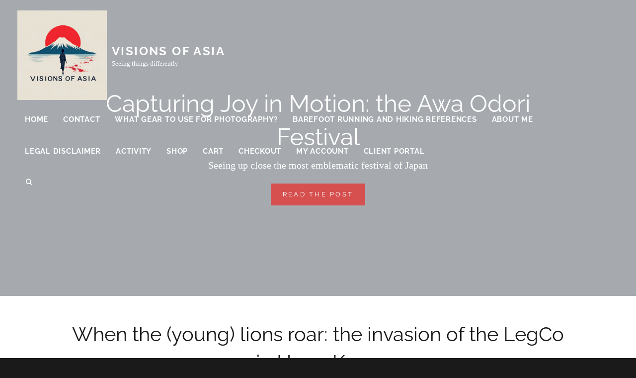

--- FILE ---
content_type: text/html; charset=UTF-8
request_url: https://visionsofasia.asia/2019/07/04/when-the-young-lions-roar-the-invasion-of-the-legco-in-hong-kong/
body_size: 28578
content:
<!DOCTYPE html><html dir="ltr" lang="en-US" prefix="og: https://ogp.me/ns#"><head><script data-no-optimize="1">var litespeed_docref=sessionStorage.getItem("litespeed_docref");litespeed_docref&&(Object.defineProperty(document,"referrer",{get:function(){return litespeed_docref}}),sessionStorage.removeItem("litespeed_docref"));</script> <meta charset="UTF-8"><meta name="viewport" content="width=device-width, initial-scale=1"><link rel="profile" href="http://gmpg.org/xfn/11"><title>When the (young) lions roar: the invasion of the LegCo in Hong Kong - Visions of Asia</title><meta name="description" content="A couple of weeks ago, I wrote about the Lion&#039;s spirit which animated Hong Kong. Today, it would seem that the (young) Lions&#039; roar was heard until Beijing. On Monday 1st July, anniversary of the retrocession of Hong Kong to Beijing, a certain number of young protesters took the Legislative Council by assault and defaced" /><meta name="robots" content="max-image-preview:large" /><meta name="author" content="VoAadmin"/><link rel="canonical" href="https://visionsofasia.asia/2019/07/04/when-the-young-lions-roar-the-invasion-of-the-legco-in-hong-kong/" /><meta name="generator" content="All in One SEO (AIOSEO) 4.9.3" /><meta property="og:locale" content="en_US" /><meta property="og:site_name" content="Visions of Asia - Seeing things differently" /><meta property="og:type" content="article" /><meta property="og:title" content="When the (young) lions roar: the invasion of the LegCo in Hong Kong - Visions of Asia" /><meta property="og:description" content="A couple of weeks ago, I wrote about the Lion&#039;s spirit which animated Hong Kong. Today, it would seem that the (young) Lions&#039; roar was heard until Beijing. On Monday 1st July, anniversary of the retrocession of Hong Kong to Beijing, a certain number of young protesters took the Legislative Council by assault and defaced" /><meta property="og:url" content="https://visionsofasia.asia/2019/07/04/when-the-young-lions-roar-the-invasion-of-the-legco-in-hong-kong/" /><meta property="og:image" content="https://visionsofasia.asia/wp-content/uploads/2019/07/400dpiLogo-scaled.jpg" /><meta property="og:image:secure_url" content="https://visionsofasia.asia/wp-content/uploads/2019/07/400dpiLogo-scaled.jpg" /><meta property="article:published_time" content="2019-07-04T15:14:32+00:00" /><meta property="article:modified_time" content="2019-07-04T16:11:23+00:00" /><meta name="twitter:card" content="summary" /><meta name="twitter:site" content="@VisionOfAsia" /><meta name="twitter:title" content="When the (young) lions roar: the invasion of the LegCo in Hong Kong - Visions of Asia" /><meta name="twitter:description" content="A couple of weeks ago, I wrote about the Lion&#039;s spirit which animated Hong Kong. Today, it would seem that the (young) Lions&#039; roar was heard until Beijing. On Monday 1st July, anniversary of the retrocession of Hong Kong to Beijing, a certain number of young protesters took the Legislative Council by assault and defaced" /><meta name="twitter:creator" content="@VisionOfAsia" /><meta name="twitter:image" content="https://visionsofasia.asia/wp-content/uploads/2019/07/400dpiLogo-scaled.jpg" /><meta name="twitter:label1" content="Written by" /><meta name="twitter:data1" content="VoAadmin" /><meta name="twitter:label2" content="Est. reading time" /><meta name="twitter:data2" content="7 minutes" /> <script type="application/ld+json" class="aioseo-schema">{"@context":"https:\/\/schema.org","@graph":[{"@type":"BlogPosting","@id":"https:\/\/visionsofasia.asia\/2019\/07\/04\/when-the-young-lions-roar-the-invasion-of-the-legco-in-hong-kong\/#blogposting","name":"When the (young) lions roar: the invasion of the LegCo in Hong Kong - Visions of Asia","headline":"When the (young) lions roar: the invasion of the LegCo in Hong Kong","author":{"@id":"https:\/\/visionsofasia.asia\/author\/voaadmin\/#author"},"publisher":{"@id":"https:\/\/visionsofasia.asia\/#organization"},"image":{"@type":"ImageObject","url":"https:\/\/visionsofasia.asia\/wp-content\/uploads\/2019\/07\/DSC_7196-scaled.jpg","width":2560,"height":1709,"caption":"2014 was the year of the \"Umbrella Revolution\". In 2019, protesters saw their umbrellas broken and now don't hesitate to hit back."},"datePublished":"2019-07-04T23:14:32+08:00","dateModified":"2019-07-05T00:11:23+08:00","inLanguage":"en-US","mainEntityOfPage":{"@id":"https:\/\/visionsofasia.asia\/2019\/07\/04\/when-the-young-lions-roar-the-invasion-of-the-legco-in-hong-kong\/#webpage"},"isPartOf":{"@id":"https:\/\/visionsofasia.asia\/2019\/07\/04\/when-the-young-lions-roar-the-invasion-of-the-legco-in-hong-kong\/#webpage"},"articleSection":"Drone, Events, Hong Kong, Mavic Pro, Photography, Reporting, The World, 1st July, China, drone, Drone Photography, extradition bill, Hong Kong, invasion, LegCo, Protests, riots"},{"@type":"BreadcrumbList","@id":"https:\/\/visionsofasia.asia\/2019\/07\/04\/when-the-young-lions-roar-the-invasion-of-the-legco-in-hong-kong\/#breadcrumblist","itemListElement":[{"@type":"ListItem","@id":"https:\/\/visionsofasia.asia#listItem","position":1,"name":"Home","item":"https:\/\/visionsofasia.asia","nextItem":{"@type":"ListItem","@id":"https:\/\/visionsofasia.asia\/category\/photography\/#listItem","name":"Photography"}},{"@type":"ListItem","@id":"https:\/\/visionsofasia.asia\/category\/photography\/#listItem","position":2,"name":"Photography","item":"https:\/\/visionsofasia.asia\/category\/photography\/","nextItem":{"@type":"ListItem","@id":"https:\/\/visionsofasia.asia\/category\/photography\/hong-kong\/#listItem","name":"Hong Kong"},"previousItem":{"@type":"ListItem","@id":"https:\/\/visionsofasia.asia#listItem","name":"Home"}},{"@type":"ListItem","@id":"https:\/\/visionsofasia.asia\/category\/photography\/hong-kong\/#listItem","position":3,"name":"Hong Kong","item":"https:\/\/visionsofasia.asia\/category\/photography\/hong-kong\/","nextItem":{"@type":"ListItem","@id":"https:\/\/visionsofasia.asia\/2019\/07\/04\/when-the-young-lions-roar-the-invasion-of-the-legco-in-hong-kong\/#listItem","name":"When the (young) lions roar: the invasion of the LegCo in Hong Kong"},"previousItem":{"@type":"ListItem","@id":"https:\/\/visionsofasia.asia\/category\/photography\/#listItem","name":"Photography"}},{"@type":"ListItem","@id":"https:\/\/visionsofasia.asia\/2019\/07\/04\/when-the-young-lions-roar-the-invasion-of-the-legco-in-hong-kong\/#listItem","position":4,"name":"When the (young) lions roar: the invasion of the LegCo in Hong Kong","previousItem":{"@type":"ListItem","@id":"https:\/\/visionsofasia.asia\/category\/photography\/hong-kong\/#listItem","name":"Hong Kong"}}]},{"@type":"Organization","@id":"https:\/\/visionsofasia.asia\/#organization","name":"Visions of Asia","description":"Seeing things differently","url":"https:\/\/visionsofasia.asia\/","logo":{"@type":"ImageObject","url":"https:\/\/visionsofasia.asia\/wp-content\/uploads\/2019\/07\/400dpiLogo-scaled.jpg","@id":"https:\/\/visionsofasia.asia\/2019\/07\/04\/when-the-young-lions-roar-the-invasion-of-the-legco-in-hong-kong\/#organizationLogo","width":2560,"height":1546,"caption":"VOA logo"},"image":{"@id":"https:\/\/visionsofasia.asia\/2019\/07\/04\/when-the-young-lions-roar-the-invasion-of-the-legco-in-hong-kong\/#organizationLogo"},"sameAs":["https:\/\/twitter.com\/VisionOfAsia","https:\/\/www.instagram.com\/visionsofasia\/"]},{"@type":"Person","@id":"https:\/\/visionsofasia.asia\/author\/voaadmin\/#author","url":"https:\/\/visionsofasia.asia\/author\/voaadmin\/","name":"VoAadmin","image":{"@type":"ImageObject","@id":"https:\/\/visionsofasia.asia\/2019\/07\/04\/when-the-young-lions-roar-the-invasion-of-the-legco-in-hong-kong\/#authorImage","url":"https:\/\/visionsofasia.asia\/wp-content\/litespeed\/avatar\/9e157d057addfb70685384c244ae9f1d.jpg?ver=1768222826","width":96,"height":96,"caption":"VoAadmin"}},{"@type":"WebPage","@id":"https:\/\/visionsofasia.asia\/2019\/07\/04\/when-the-young-lions-roar-the-invasion-of-the-legco-in-hong-kong\/#webpage","url":"https:\/\/visionsofasia.asia\/2019\/07\/04\/when-the-young-lions-roar-the-invasion-of-the-legco-in-hong-kong\/","name":"When the (young) lions roar: the invasion of the LegCo in Hong Kong - Visions of Asia","description":"A couple of weeks ago, I wrote about the Lion's spirit which animated Hong Kong. Today, it would seem that the (young) Lions' roar was heard until Beijing. On Monday 1st July, anniversary of the retrocession of Hong Kong to Beijing, a certain number of young protesters took the Legislative Council by assault and defaced","inLanguage":"en-US","isPartOf":{"@id":"https:\/\/visionsofasia.asia\/#website"},"breadcrumb":{"@id":"https:\/\/visionsofasia.asia\/2019\/07\/04\/when-the-young-lions-roar-the-invasion-of-the-legco-in-hong-kong\/#breadcrumblist"},"author":{"@id":"https:\/\/visionsofasia.asia\/author\/voaadmin\/#author"},"creator":{"@id":"https:\/\/visionsofasia.asia\/author\/voaadmin\/#author"},"image":{"@type":"ImageObject","url":"https:\/\/visionsofasia.asia\/wp-content\/uploads\/2019\/07\/DSC_7196-scaled.jpg","@id":"https:\/\/visionsofasia.asia\/2019\/07\/04\/when-the-young-lions-roar-the-invasion-of-the-legco-in-hong-kong\/#mainImage","width":2560,"height":1709,"caption":"2014 was the year of the \"Umbrella Revolution\". In 2019, protesters saw their umbrellas broken and now don't hesitate to hit back."},"primaryImageOfPage":{"@id":"https:\/\/visionsofasia.asia\/2019\/07\/04\/when-the-young-lions-roar-the-invasion-of-the-legco-in-hong-kong\/#mainImage"},"datePublished":"2019-07-04T23:14:32+08:00","dateModified":"2019-07-05T00:11:23+08:00"},{"@type":"WebSite","@id":"https:\/\/visionsofasia.asia\/#website","url":"https:\/\/visionsofasia.asia\/","name":"Visions of Asia","description":"Seeing things differently","inLanguage":"en-US","publisher":{"@id":"https:\/\/visionsofasia.asia\/#organization"}}]}</script>  <script type="litespeed/javascript">window.koko_analytics={"url":"https:\/\/visionsofasia.asia\/wp-admin\/admin-ajax.php?action=koko_analytics_collect","site_url":"https:\/\/visionsofasia.asia","post_id":5770,"path":"\/2019\/07\/04\/when-the-young-lions-roar-the-invasion-of-the-legco-in-hong-kong\/","method":"fingerprint","use_cookie":!1}</script> <link rel="alternate" type="application/rss+xml" title="Visions of Asia &raquo; Feed" href="https://visionsofasia.asia/feed/" /><link rel="alternate" type="application/rss+xml" title="Visions of Asia &raquo; Comments Feed" href="https://visionsofasia.asia/comments/feed/" /><link rel="alternate" type="application/rss+xml" title="Visions of Asia &raquo; When the (young) lions roar: the invasion of the LegCo in Hong Kong Comments Feed" href="https://visionsofasia.asia/2019/07/04/when-the-young-lions-roar-the-invasion-of-the-legco-in-hong-kong/feed/" /><link rel="alternate" title="oEmbed (JSON)" type="application/json+oembed" href="https://visionsofasia.asia/wp-json/oembed/1.0/embed?url=https%3A%2F%2Fvisionsofasia.asia%2F2019%2F07%2F04%2Fwhen-the-young-lions-roar-the-invasion-of-the-legco-in-hong-kong%2F" /><link rel="alternate" title="oEmbed (XML)" type="text/xml+oembed" href="https://visionsofasia.asia/wp-json/oembed/1.0/embed?url=https%3A%2F%2Fvisionsofasia.asia%2F2019%2F07%2F04%2Fwhen-the-young-lions-roar-the-invasion-of-the-legco-in-hong-kong%2F&#038;format=xml" />
 <script src="//www.googletagmanager.com/gtag/js?id=G-7DLJ3K7PZ6"  data-cfasync="false" data-wpfc-render="false" type="text/javascript" async></script> <script data-cfasync="false" data-wpfc-render="false" type="text/javascript">var mi_version = '9.11.1';
				var mi_track_user = true;
				var mi_no_track_reason = '';
								var MonsterInsightsDefaultLocations = {"page_location":"https:\/\/visionsofasia.asia\/2019\/07\/04\/when-the-young-lions-roar-the-invasion-of-the-legco-in-hong-kong\/"};
								if ( typeof MonsterInsightsPrivacyGuardFilter === 'function' ) {
					var MonsterInsightsLocations = (typeof MonsterInsightsExcludeQuery === 'object') ? MonsterInsightsPrivacyGuardFilter( MonsterInsightsExcludeQuery ) : MonsterInsightsPrivacyGuardFilter( MonsterInsightsDefaultLocations );
				} else {
					var MonsterInsightsLocations = (typeof MonsterInsightsExcludeQuery === 'object') ? MonsterInsightsExcludeQuery : MonsterInsightsDefaultLocations;
				}

								var disableStrs = [
										'ga-disable-G-7DLJ3K7PZ6',
									];

				/* Function to detect opted out users */
				function __gtagTrackerIsOptedOut() {
					for (var index = 0; index < disableStrs.length; index++) {
						if (document.cookie.indexOf(disableStrs[index] + '=true') > -1) {
							return true;
						}
					}

					return false;
				}

				/* Disable tracking if the opt-out cookie exists. */
				if (__gtagTrackerIsOptedOut()) {
					for (var index = 0; index < disableStrs.length; index++) {
						window[disableStrs[index]] = true;
					}
				}

				/* Opt-out function */
				function __gtagTrackerOptout() {
					for (var index = 0; index < disableStrs.length; index++) {
						document.cookie = disableStrs[index] + '=true; expires=Thu, 31 Dec 2099 23:59:59 UTC; path=/';
						window[disableStrs[index]] = true;
					}
				}

				if ('undefined' === typeof gaOptout) {
					function gaOptout() {
						__gtagTrackerOptout();
					}
				}
								window.dataLayer = window.dataLayer || [];

				window.MonsterInsightsDualTracker = {
					helpers: {},
					trackers: {},
				};
				if (mi_track_user) {
					function __gtagDataLayer() {
						dataLayer.push(arguments);
					}

					function __gtagTracker(type, name, parameters) {
						if (!parameters) {
							parameters = {};
						}

						if (parameters.send_to) {
							__gtagDataLayer.apply(null, arguments);
							return;
						}

						if (type === 'event') {
														parameters.send_to = monsterinsights_frontend.v4_id;
							var hookName = name;
							if (typeof parameters['event_category'] !== 'undefined') {
								hookName = parameters['event_category'] + ':' + name;
							}

							if (typeof MonsterInsightsDualTracker.trackers[hookName] !== 'undefined') {
								MonsterInsightsDualTracker.trackers[hookName](parameters);
							} else {
								__gtagDataLayer('event', name, parameters);
							}
							
						} else {
							__gtagDataLayer.apply(null, arguments);
						}
					}

					__gtagTracker('js', new Date());
					__gtagTracker('set', {
						'developer_id.dZGIzZG': true,
											});
					if ( MonsterInsightsLocations.page_location ) {
						__gtagTracker('set', MonsterInsightsLocations);
					}
										__gtagTracker('config', 'G-7DLJ3K7PZ6', {"allow_anchor":"true","forceSSL":"true","page_path":location.pathname + location.search + location.hash} );
										window.gtag = __gtagTracker;										(function () {
						/* https://developers.google.com/analytics/devguides/collection/analyticsjs/ */
						/* ga and __gaTracker compatibility shim. */
						var noopfn = function () {
							return null;
						};
						var newtracker = function () {
							return new Tracker();
						};
						var Tracker = function () {
							return null;
						};
						var p = Tracker.prototype;
						p.get = noopfn;
						p.set = noopfn;
						p.send = function () {
							var args = Array.prototype.slice.call(arguments);
							args.unshift('send');
							__gaTracker.apply(null, args);
						};
						var __gaTracker = function () {
							var len = arguments.length;
							if (len === 0) {
								return;
							}
							var f = arguments[len - 1];
							if (typeof f !== 'object' || f === null || typeof f.hitCallback !== 'function') {
								if ('send' === arguments[0]) {
									var hitConverted, hitObject = false, action;
									if ('event' === arguments[1]) {
										if ('undefined' !== typeof arguments[3]) {
											hitObject = {
												'eventAction': arguments[3],
												'eventCategory': arguments[2],
												'eventLabel': arguments[4],
												'value': arguments[5] ? arguments[5] : 1,
											}
										}
									}
									if ('pageview' === arguments[1]) {
										if ('undefined' !== typeof arguments[2]) {
											hitObject = {
												'eventAction': 'page_view',
												'page_path': arguments[2],
											}
										}
									}
									if (typeof arguments[2] === 'object') {
										hitObject = arguments[2];
									}
									if (typeof arguments[5] === 'object') {
										Object.assign(hitObject, arguments[5]);
									}
									if ('undefined' !== typeof arguments[1].hitType) {
										hitObject = arguments[1];
										if ('pageview' === hitObject.hitType) {
											hitObject.eventAction = 'page_view';
										}
									}
									if (hitObject) {
										action = 'timing' === arguments[1].hitType ? 'timing_complete' : hitObject.eventAction;
										hitConverted = mapArgs(hitObject);
										__gtagTracker('event', action, hitConverted);
									}
								}
								return;
							}

							function mapArgs(args) {
								var arg, hit = {};
								var gaMap = {
									'eventCategory': 'event_category',
									'eventAction': 'event_action',
									'eventLabel': 'event_label',
									'eventValue': 'event_value',
									'nonInteraction': 'non_interaction',
									'timingCategory': 'event_category',
									'timingVar': 'name',
									'timingValue': 'value',
									'timingLabel': 'event_label',
									'page': 'page_path',
									'location': 'page_location',
									'title': 'page_title',
									'referrer' : 'page_referrer',
								};
								for (arg in args) {
																		if (!(!args.hasOwnProperty(arg) || !gaMap.hasOwnProperty(arg))) {
										hit[gaMap[arg]] = args[arg];
									} else {
										hit[arg] = args[arg];
									}
								}
								return hit;
							}

							try {
								f.hitCallback();
							} catch (ex) {
							}
						};
						__gaTracker.create = newtracker;
						__gaTracker.getByName = newtracker;
						__gaTracker.getAll = function () {
							return [];
						};
						__gaTracker.remove = noopfn;
						__gaTracker.loaded = true;
						window['__gaTracker'] = __gaTracker;
					})();
									} else {
										console.log("");
					(function () {
						function __gtagTracker() {
							return null;
						}

						window['__gtagTracker'] = __gtagTracker;
						window['gtag'] = __gtagTracker;
					})();
									}</script> <style id='wp-img-auto-sizes-contain-inline-css' type='text/css'>img:is([sizes=auto i],[sizes^="auto," i]){contain-intrinsic-size:3000px 1500px}
/*# sourceURL=wp-img-auto-sizes-contain-inline-css */</style><link data-optimized="2" rel="stylesheet" href="https://visionsofasia.asia/wp-content/litespeed/css/fb4007f8e37f8f91e1f0a424b5c86925.css?ver=84797" /><style id='global-styles-inline-css' type='text/css'>:root{--wp--preset--aspect-ratio--square: 1;--wp--preset--aspect-ratio--4-3: 4/3;--wp--preset--aspect-ratio--3-4: 3/4;--wp--preset--aspect-ratio--3-2: 3/2;--wp--preset--aspect-ratio--2-3: 2/3;--wp--preset--aspect-ratio--16-9: 16/9;--wp--preset--aspect-ratio--9-16: 9/16;--wp--preset--color--black: #000000;--wp--preset--color--cyan-bluish-gray: #abb8c3;--wp--preset--color--white: #ffffff;--wp--preset--color--pale-pink: #f78da7;--wp--preset--color--vivid-red: #cf2e2e;--wp--preset--color--luminous-vivid-orange: #ff6900;--wp--preset--color--luminous-vivid-amber: #fcb900;--wp--preset--color--light-green-cyan: #7bdcb5;--wp--preset--color--vivid-green-cyan: #00d084;--wp--preset--color--pale-cyan-blue: #8ed1fc;--wp--preset--color--vivid-cyan-blue: #0693e3;--wp--preset--color--vivid-purple: #9b51e0;--wp--preset--color--medium-black: #333333;--wp--preset--color--gray: #999999;--wp--preset--color--medium-gray: #666666;--wp--preset--color--light-gray: #f2f2f2;--wp--preset--gradient--vivid-cyan-blue-to-vivid-purple: linear-gradient(135deg,rgb(6,147,227) 0%,rgb(155,81,224) 100%);--wp--preset--gradient--light-green-cyan-to-vivid-green-cyan: linear-gradient(135deg,rgb(122,220,180) 0%,rgb(0,208,130) 100%);--wp--preset--gradient--luminous-vivid-amber-to-luminous-vivid-orange: linear-gradient(135deg,rgb(252,185,0) 0%,rgb(255,105,0) 100%);--wp--preset--gradient--luminous-vivid-orange-to-vivid-red: linear-gradient(135deg,rgb(255,105,0) 0%,rgb(207,46,46) 100%);--wp--preset--gradient--very-light-gray-to-cyan-bluish-gray: linear-gradient(135deg,rgb(238,238,238) 0%,rgb(169,184,195) 100%);--wp--preset--gradient--cool-to-warm-spectrum: linear-gradient(135deg,rgb(74,234,220) 0%,rgb(151,120,209) 20%,rgb(207,42,186) 40%,rgb(238,44,130) 60%,rgb(251,105,98) 80%,rgb(254,248,76) 100%);--wp--preset--gradient--blush-light-purple: linear-gradient(135deg,rgb(255,206,236) 0%,rgb(152,150,240) 100%);--wp--preset--gradient--blush-bordeaux: linear-gradient(135deg,rgb(254,205,165) 0%,rgb(254,45,45) 50%,rgb(107,0,62) 100%);--wp--preset--gradient--luminous-dusk: linear-gradient(135deg,rgb(255,203,112) 0%,rgb(199,81,192) 50%,rgb(65,88,208) 100%);--wp--preset--gradient--pale-ocean: linear-gradient(135deg,rgb(255,245,203) 0%,rgb(182,227,212) 50%,rgb(51,167,181) 100%);--wp--preset--gradient--electric-grass: linear-gradient(135deg,rgb(202,248,128) 0%,rgb(113,206,126) 100%);--wp--preset--gradient--midnight: linear-gradient(135deg,rgb(2,3,129) 0%,rgb(40,116,252) 100%);--wp--preset--font-size--small: 14px;--wp--preset--font-size--medium: 20px;--wp--preset--font-size--large: 30px;--wp--preset--font-size--x-large: 42px;--wp--preset--font-size--normal: 17px;--wp--preset--font-size--huge: 40px;--wp--preset--spacing--20: 0.44rem;--wp--preset--spacing--30: 0.67rem;--wp--preset--spacing--40: 1rem;--wp--preset--spacing--50: 1.5rem;--wp--preset--spacing--60: 2.25rem;--wp--preset--spacing--70: 3.38rem;--wp--preset--spacing--80: 5.06rem;--wp--preset--shadow--natural: 6px 6px 9px rgba(0, 0, 0, 0.2);--wp--preset--shadow--deep: 12px 12px 50px rgba(0, 0, 0, 0.4);--wp--preset--shadow--sharp: 6px 6px 0px rgba(0, 0, 0, 0.2);--wp--preset--shadow--outlined: 6px 6px 0px -3px rgb(255, 255, 255), 6px 6px rgb(0, 0, 0);--wp--preset--shadow--crisp: 6px 6px 0px rgb(0, 0, 0);}:where(.is-layout-flex){gap: 0.5em;}:where(.is-layout-grid){gap: 0.5em;}body .is-layout-flex{display: flex;}.is-layout-flex{flex-wrap: wrap;align-items: center;}.is-layout-flex > :is(*, div){margin: 0;}body .is-layout-grid{display: grid;}.is-layout-grid > :is(*, div){margin: 0;}:where(.wp-block-columns.is-layout-flex){gap: 2em;}:where(.wp-block-columns.is-layout-grid){gap: 2em;}:where(.wp-block-post-template.is-layout-flex){gap: 1.25em;}:where(.wp-block-post-template.is-layout-grid){gap: 1.25em;}.has-black-color{color: var(--wp--preset--color--black) !important;}.has-cyan-bluish-gray-color{color: var(--wp--preset--color--cyan-bluish-gray) !important;}.has-white-color{color: var(--wp--preset--color--white) !important;}.has-pale-pink-color{color: var(--wp--preset--color--pale-pink) !important;}.has-vivid-red-color{color: var(--wp--preset--color--vivid-red) !important;}.has-luminous-vivid-orange-color{color: var(--wp--preset--color--luminous-vivid-orange) !important;}.has-luminous-vivid-amber-color{color: var(--wp--preset--color--luminous-vivid-amber) !important;}.has-light-green-cyan-color{color: var(--wp--preset--color--light-green-cyan) !important;}.has-vivid-green-cyan-color{color: var(--wp--preset--color--vivid-green-cyan) !important;}.has-pale-cyan-blue-color{color: var(--wp--preset--color--pale-cyan-blue) !important;}.has-vivid-cyan-blue-color{color: var(--wp--preset--color--vivid-cyan-blue) !important;}.has-vivid-purple-color{color: var(--wp--preset--color--vivid-purple) !important;}.has-black-background-color{background-color: var(--wp--preset--color--black) !important;}.has-cyan-bluish-gray-background-color{background-color: var(--wp--preset--color--cyan-bluish-gray) !important;}.has-white-background-color{background-color: var(--wp--preset--color--white) !important;}.has-pale-pink-background-color{background-color: var(--wp--preset--color--pale-pink) !important;}.has-vivid-red-background-color{background-color: var(--wp--preset--color--vivid-red) !important;}.has-luminous-vivid-orange-background-color{background-color: var(--wp--preset--color--luminous-vivid-orange) !important;}.has-luminous-vivid-amber-background-color{background-color: var(--wp--preset--color--luminous-vivid-amber) !important;}.has-light-green-cyan-background-color{background-color: var(--wp--preset--color--light-green-cyan) !important;}.has-vivid-green-cyan-background-color{background-color: var(--wp--preset--color--vivid-green-cyan) !important;}.has-pale-cyan-blue-background-color{background-color: var(--wp--preset--color--pale-cyan-blue) !important;}.has-vivid-cyan-blue-background-color{background-color: var(--wp--preset--color--vivid-cyan-blue) !important;}.has-vivid-purple-background-color{background-color: var(--wp--preset--color--vivid-purple) !important;}.has-black-border-color{border-color: var(--wp--preset--color--black) !important;}.has-cyan-bluish-gray-border-color{border-color: var(--wp--preset--color--cyan-bluish-gray) !important;}.has-white-border-color{border-color: var(--wp--preset--color--white) !important;}.has-pale-pink-border-color{border-color: var(--wp--preset--color--pale-pink) !important;}.has-vivid-red-border-color{border-color: var(--wp--preset--color--vivid-red) !important;}.has-luminous-vivid-orange-border-color{border-color: var(--wp--preset--color--luminous-vivid-orange) !important;}.has-luminous-vivid-amber-border-color{border-color: var(--wp--preset--color--luminous-vivid-amber) !important;}.has-light-green-cyan-border-color{border-color: var(--wp--preset--color--light-green-cyan) !important;}.has-vivid-green-cyan-border-color{border-color: var(--wp--preset--color--vivid-green-cyan) !important;}.has-pale-cyan-blue-border-color{border-color: var(--wp--preset--color--pale-cyan-blue) !important;}.has-vivid-cyan-blue-border-color{border-color: var(--wp--preset--color--vivid-cyan-blue) !important;}.has-vivid-purple-border-color{border-color: var(--wp--preset--color--vivid-purple) !important;}.has-vivid-cyan-blue-to-vivid-purple-gradient-background{background: var(--wp--preset--gradient--vivid-cyan-blue-to-vivid-purple) !important;}.has-light-green-cyan-to-vivid-green-cyan-gradient-background{background: var(--wp--preset--gradient--light-green-cyan-to-vivid-green-cyan) !important;}.has-luminous-vivid-amber-to-luminous-vivid-orange-gradient-background{background: var(--wp--preset--gradient--luminous-vivid-amber-to-luminous-vivid-orange) !important;}.has-luminous-vivid-orange-to-vivid-red-gradient-background{background: var(--wp--preset--gradient--luminous-vivid-orange-to-vivid-red) !important;}.has-very-light-gray-to-cyan-bluish-gray-gradient-background{background: var(--wp--preset--gradient--very-light-gray-to-cyan-bluish-gray) !important;}.has-cool-to-warm-spectrum-gradient-background{background: var(--wp--preset--gradient--cool-to-warm-spectrum) !important;}.has-blush-light-purple-gradient-background{background: var(--wp--preset--gradient--blush-light-purple) !important;}.has-blush-bordeaux-gradient-background{background: var(--wp--preset--gradient--blush-bordeaux) !important;}.has-luminous-dusk-gradient-background{background: var(--wp--preset--gradient--luminous-dusk) !important;}.has-pale-ocean-gradient-background{background: var(--wp--preset--gradient--pale-ocean) !important;}.has-electric-grass-gradient-background{background: var(--wp--preset--gradient--electric-grass) !important;}.has-midnight-gradient-background{background: var(--wp--preset--gradient--midnight) !important;}.has-small-font-size{font-size: var(--wp--preset--font-size--small) !important;}.has-medium-font-size{font-size: var(--wp--preset--font-size--medium) !important;}.has-large-font-size{font-size: var(--wp--preset--font-size--large) !important;}.has-x-large-font-size{font-size: var(--wp--preset--font-size--x-large) !important;}
/*# sourceURL=global-styles-inline-css */</style><style id='core-block-supports-inline-css' type='text/css'>.wp-block-gallery.wp-block-gallery-1{--wp--style--unstable-gallery-gap:var( --wp--style--gallery-gap-default, var( --gallery-block--gutter-size, var( --wp--style--block-gap, 0.5em ) ) );gap:var( --wp--style--gallery-gap-default, var( --gallery-block--gutter-size, var( --wp--style--block-gap, 0.5em ) ) );}.wp-block-gallery.wp-block-gallery-2{--wp--style--unstable-gallery-gap:var( --wp--style--gallery-gap-default, var( --gallery-block--gutter-size, var( --wp--style--block-gap, 0.5em ) ) );gap:var( --wp--style--gallery-gap-default, var( --gallery-block--gutter-size, var( --wp--style--block-gap, 0.5em ) ) );}
/*# sourceURL=core-block-supports-inline-css */</style><style id='classic-theme-styles-inline-css' type='text/css'>/*! This file is auto-generated */
.wp-block-button__link{color:#fff;background-color:#32373c;border-radius:9999px;box-shadow:none;text-decoration:none;padding:calc(.667em + 2px) calc(1.333em + 2px);font-size:1.125em}.wp-block-file__button{background:#32373c;color:#fff;text-decoration:none}
/*# sourceURL=/wp-includes/css/classic-themes.min.css */</style> <script type="litespeed/javascript" data-src="https://visionsofasia.asia/wp-includes/js/jquery/jquery.min.js" id="jquery-core-js"></script> <script type="litespeed/javascript" data-src="https://visionsofasia.asia/wp-content/plugins/google-analytics-for-wordpress/assets/js/frontend-gtag.min.js" id="monsterinsights-frontend-script-js" data-wp-strategy="async"></script> <script data-cfasync="false" data-wpfc-render="false" type="text/javascript" id='monsterinsights-frontend-script-js-extra'>/*  */
var monsterinsights_frontend = {"js_events_tracking":"true","download_extensions":"doc,pdf,ppt,zip,xls,docx,pptx,xlsx","inbound_paths":"[]","home_url":"https:\/\/visionsofasia.asia","hash_tracking":"true","v4_id":"G-7DLJ3K7PZ6"};/*  */</script> <script id="catch-breadcrumb-js-extra" type="litespeed/javascript">var catch_breadcrumb_object={"breadcrumb_separator":"\u003E","breadcrumb_home_icon":"1","breadcrumb_display_home":"1","content_selector":"#content","status":"0","breadcrumb_dynamic":"before"}</script> <script id="image-watermark-no-right-click-js-before" type="litespeed/javascript">var iwArgsNoRightClick={"rightclick":"N","draganddrop":"Y","devtools":"Y","enableToast":"Y","toastMessage":"This content is protected"}</script> <link rel="https://api.w.org/" href="https://visionsofasia.asia/wp-json/" /><link rel="alternate" title="JSON" type="application/json" href="https://visionsofasia.asia/wp-json/wp/v2/posts/5770" /><link rel="EditURI" type="application/rsd+xml" title="RSD" href="https://visionsofasia.asia/xmlrpc.php?rsd" /><meta name="generator" content="WordPress 6.9" /><link rel='shortlink' href='https://visionsofasia.asia/?p=5770' /> <script data-name="BMC-Widget" type="litespeed/javascript" data-src="https://cdnjs.buymeacoffee.com/1.0.0/widget.prod.min.js" data-id="vujixasuke" data-description="Support me on Buy Me a Coffee!" data-message="Thank you for visiting. You can now buy me a coffee!" data-color="#FF813F" data-position="right" data-x_margin="18" data-y_margin="18"></script> <script type="application/ld+json">{"@context":"http:\/\/schema.org","@type":"BreadcrumbList","itemListElement":[{"@type":"ListItem","position":1,"item":{"@id":"https:\/\/visionsofasia.asia\/","name":"Home"}},{"@type":"ListItem","position":2,"item":{"@id":"https:\/\/visionsofasia.asia\/category\/drone\/","name":"Drone"}},{"@type":"ListItem","position":3,"item":{"name":"When the (young) lions roar: the invasion of the LegCo in Hong Kong"}}]}</script> <link rel="pingback" href="https://visionsofasia.asia/xmlrpc.php"><script type="application/ld+json">{"@context":"http:\/\/schema.org","@type":"BreadcrumbList","itemListElement":[{"@type":"ListItem","position":1,"item":{"@id":"https:\/\/visionsofasia.asia\/","name":"Home"}},{"@type":"ListItem","position":2,"item":{"@id":"https:\/\/visionsofasia.asia\/category\/drone\/","name":"Drone"}},{"@type":"ListItem","position":3,"item":{"name":"When the (young) lions roar: the invasion of the LegCo in Hong Kong"}}]}</script><link rel="icon" href="https://visionsofasia.asia/wp-content/uploads/2025/06/cropped-cropped-12098f16-ad73-4d7d-bab3-23f073d2ce2e-32x32.jpeg" sizes="32x32" /><link rel="icon" href="https://visionsofasia.asia/wp-content/uploads/2025/06/cropped-cropped-12098f16-ad73-4d7d-bab3-23f073d2ce2e-192x192.jpeg" sizes="192x192" /><link rel="apple-touch-icon" href="https://visionsofasia.asia/wp-content/uploads/2025/06/cropped-cropped-12098f16-ad73-4d7d-bab3-23f073d2ce2e-180x180.jpeg" /><meta name="msapplication-TileImage" content="https://visionsofasia.asia/wp-content/uploads/2025/06/cropped-cropped-12098f16-ad73-4d7d-bab3-23f073d2ce2e-270x270.jpeg" /></head><body class="wp-singular post-template-default single single-post postid-5770 single-format-standard wp-custom-logo wp-embed-responsive wp-theme-fotografie wp-child-theme-fotografie-blog fluid-layout"><div id="page" class="site"><div class="site-inner">
<a class="skip-link screen-reader-text" href="#content">Skip to content</a><header id="masthead" class="site-header" role="banner"><div class="site-header-main"><div class="wrapper"><div class="site-branding">
<a href="https://visionsofasia.asia/" class="custom-logo-link" rel="home"><img data-lazyloaded="1" src="[data-uri]" width="768" height="767" data-src="https://visionsofasia.asia/wp-content/uploads/2025/06/cropped-12098f16-ad73-4d7d-bab3-23f073d2ce2e.jpeg" class="custom-logo" alt="Visions of Asia" decoding="async" fetchpriority="high" data-srcset="https://visionsofasia.asia/wp-content/uploads/2025/06/cropped-12098f16-ad73-4d7d-bab3-23f073d2ce2e.jpeg 768w, https://visionsofasia.asia/wp-content/uploads/2025/06/cropped-12098f16-ad73-4d7d-bab3-23f073d2ce2e-300x300.jpeg 300w, https://visionsofasia.asia/wp-content/uploads/2025/06/cropped-12098f16-ad73-4d7d-bab3-23f073d2ce2e-150x150.jpeg 150w, https://visionsofasia.asia/wp-content/uploads/2025/06/cropped-12098f16-ad73-4d7d-bab3-23f073d2ce2e-533x533.jpeg 533w, https://visionsofasia.asia/wp-content/uploads/2025/06/cropped-12098f16-ad73-4d7d-bab3-23f073d2ce2e-640x640.jpeg 640w, https://visionsofasia.asia/wp-content/uploads/2025/06/cropped-12098f16-ad73-4d7d-bab3-23f073d2ce2e-725x725.jpeg 725w" data-sizes="(max-width: 768px) 100vw, 768px" /></a><div id="site-details"><p class="site-title"><a href="https://visionsofasia.asia/" rel="home">Visions of Asia</a></p><h2 class="site-description">Seeing things differently</h2></div></div><div class="menu-toggle-wrapper">
<button id="menu-toggle" class="menu-toggle site-menu-toggle" aria-controls="top-menu" aria-expanded="false"></span><span class="menu-label">Menu</span></button></div><div id="site-header-menu" class="site-header-menu"><nav id="site-navigation" class="main-navigation" role="navigation" aria-label="Primary Menu"><ul id="primary-menu" class="menu nav-menu"><li id="menu-item-158" class="menu-item menu-item-type-post_type menu-item-object-page menu-item-home menu-item-158"><a href="https://visionsofasia.asia/home/">Home</a></li><li id="menu-item-156" class="menu-item menu-item-type-post_type menu-item-object-page menu-item-156"><a href="https://visionsofasia.asia/contact/">Contact</a></li><li id="menu-item-1325" class="menu-item menu-item-type-post_type menu-item-object-page menu-item-1325"><a href="https://visionsofasia.asia/what-gear-to-use-for-photography/">What Gear to use for photography?</a></li><li id="menu-item-4193" class="menu-item menu-item-type-post_type menu-item-object-page menu-item-4193"><a href="https://visionsofasia.asia/barefoot-running-and-hiking-references/">Barefoot running and hiking references</a></li><li id="menu-item-1329" class="menu-item menu-item-type-post_type menu-item-object-page menu-item-1329"><a href="https://visionsofasia.asia/home/about-me/">About me</a></li><li id="menu-item-1545" class="menu-item menu-item-type-post_type menu-item-object-page menu-item-1545"><a href="https://visionsofasia.asia/legal-disclaimer/">Legal disclaimer</a></li><li id="menu-item-1584" class="menu-item menu-item-type-post_type menu-item-object-page menu-item-1584"><a href="https://visionsofasia.asia/activity/">Activity</a></li><li id="menu-item-7323" class="menu-item menu-item-type-post_type menu-item-object-page menu-item-7323"><a href="https://visionsofasia.asia/shop/">Shop</a></li><li id="menu-item-7325" class="menu-item menu-item-type-post_type menu-item-object-page menu-item-7325"><a href="https://visionsofasia.asia/cart/">Cart</a></li><li id="menu-item-7327" class="menu-item menu-item-type-post_type menu-item-object-page menu-item-7327"><a href="https://visionsofasia.asia/?page_id=7326">Checkout</a></li><li id="menu-item-7329" class="menu-item menu-item-type-post_type menu-item-object-page menu-item-7329"><a href="https://visionsofasia.asia/?page_id=7328">My account</a></li><li id="menu-item-7592" class="menu-item menu-item-type-post_type menu-item-object-page menu-item-7592"><a href="https://visionsofasia.asia/clients/">Client Portal</a></li></ul></nav><div class="mobile-social-search"><nav id="social-navigation" class="social-navigation" role="navigation" aria-label="Social Links Menu" aria-expanded="false">
<button id="header-search-toggle" class="header-toggle search-toggle-button"><span class="search-label screen-reader-text">Search</span></button><div id="header-search-container" class="search-container"><form role="search" method="get" class="search-form" action="https://visionsofasia.asia/">
<label>
<span class="screen-reader-text">Search for:</span><input type="search" class="search-field" placeholder="Enter keyword&hellip;" value="" name="s" />
</label><button type="submit" class="search-submit"><span class="search-button-text">Search</span></button></form></div></nav></div></div></div></div></header><div class="below-site-header"><div id="site-content-wrapper" class="site-content-contain"><div class="custom-header"><div class="custom-header-media"><div id="wp-custom-header" class="wp-custom-header">
<img data-lazyloaded="1" src="[data-uri]" data-src="https://visionsofasia.asia/wp-content/uploads/2019/07/DSC_7196-scaled.jpg" width="1920" height="1080" class="custom-header"></div><div class="custom-header-content section header-media-section content-align-center"><div class="custom-header-content-wrapper"><h2 class="entry-title section-title">Capturing Joy in Motion: the Awa Odori Festival</h2><p class="site-header-text">Seeing up close the most emblematic festival of Japan
<span class="header-button"><a href="https://visionsofasia.asia/2025/06/30/capturing-joy-in-motion-the-awa-odori-festival/" target="_self" class="button">Read the post<span class="screen-reader-text">Capturing Joy in Motion: the Awa Odori Festival</span></a></span></div></div></div><div class="custom-header-overlay"></div></div><div id="feature-slider" class="section"><div class="wrapper"><div class="cycle-slideshow"
data-cycle-log="false"
data-cycle-pause-on-hover="true"
data-cycle-swipe="true"
data-cycle-auto-height=container
data-cycle-fx="fade"
data-cycle-speed="1000"
data-cycle-timeout="4000"
data-cycle-loader=false
data-cycle-slides="> article"
>
<button class="cycle-prev" aria-label="Previous"><span class="screen-reader-text">Previous Slide</span>
</button><button class="cycle-next" aria-label="Next"><span class="screen-reader-text">Next Slide</span></button><div class="cycle-pager"></div></div></div></div><div id="content" class="site-content"><div class="wrapper singular-section"><div id="primary" class="content-area"><main id="main" class="site-main" role="main"><article id="post-5770 post-5770" class="post-5770 post type-post status-publish format-standard has-post-thumbnail hentry category-drone category-events category-hong-kong category-mavic-pro category-photography category-reporting category-the-world tag-1st-july tag-china tag-drone tag-drone-photography tag-extradition-bill tag-hong-kong tag-invasion tag-legco tag-protests tag-riots"><header class="entry-header"><h1 class="entry-title">When the (young) lions roar: the invasion of the LegCo in Hong Kong</h1><footer class="entry-meta">
<span class="posted-on"><span class="screen-reader-text">Posted on</span> <time class="entry-date published" datetime="2019-07-04T23:14:32+08:00">July 4, 2019</time><time class="updated" datetime="2019-07-05T00:11:23+08:00">July 5, 2019</time></span><span class="byline"><span class="screen-reader-text">by </span><span class="author vcard"><a class="url fn n" href="https://visionsofasia.asia/author/voaadmin/">VoAadmin</a></span></span></footer></header><div class="entry-content"><p class="has-drop-cap">A couple of weeks ago, I wrote about the Lion&#8217;s spirit which animated Hong Kong. Today, it would seem that the (young) Lions&#8217; roar was heard until Beijing. On Monday 1st July, anniversary of the retrocession of Hong Kong to Beijing, a certain number of young protesters took the Legislative Council by assault and defaced the meeting room.</p><div class='code-block code-block-1' style='margin: 8px 0; clear: both;'> <script type="litespeed/javascript" data-src="//pagead2.googlesyndication.com/pagead/js/adsbygoogle.js"></script> <ins class="adsbygoogle" style="display: block; text-align: center;" data-ad-layout="in-article" data-ad-format="fluid" data-ad-client="ca-pub-6815305813299969" data-ad-slot="8704317304"></ins> <script type="litespeed/javascript">(adsbygoogle=window.adsbygoogle||[]).push({})</script></div><h2 class="wp-block-heading">A peaceful march</h2><p>It all started with a peaceful march, which is traditionally organized by pro-democracy parties to protest against the erosion of freedoms in Hong Kong since it was taken over by China.</p><figure class="wp-block-image size-large"><img data-lazyloaded="1" src="[data-uri]" decoding="async" width="1024" height="684" data-src="https://visionsofasia.asia/wp-content/uploads/2019/07/DSC_7085-1024x684.jpg" alt="Protesters march in Hong Kong" class="wp-image-5761" data-srcset="https://visionsofasia.asia/wp-content/uploads/2019/07/DSC_7085-1024x684.jpg 1024w, https://visionsofasia.asia/wp-content/uploads/2019/07/DSC_7085-600x401.jpg 600w, https://visionsofasia.asia/wp-content/uploads/2019/07/DSC_7085-300x200.jpg 300w, https://visionsofasia.asia/wp-content/uploads/2019/07/DSC_7085-768x513.jpg 768w" data-sizes="(max-width: 1024px) 100vw, 1024px" /><figcaption>On July 1st, protesters march through Central Hong Kong to demand withdrawal of the Extradition Bill</figcaption></figure><p>This year, of course, the focus was on the E<a href="https://visionsofasia.asia/2019/06/11/hong-kongs-people-reject-extradition-to-china/">xtradition Bill</a>, which aimed at legalizing the rendition of persons accused by China of having committed crimes.</p><figure class="wp-block-image size-large"><img data-lazyloaded="1" src="[data-uri]" decoding="async" width="1024" height="684" data-src="https://visionsofasia.asia/wp-content/uploads/2019/07/DSC_7041-1024x684.jpg" alt="A group of older people protest against the Extradition Bill" class="wp-image-5791" data-srcset="https://visionsofasia.asia/wp-content/uploads/2019/07/DSC_7041-1024x684.jpg 1024w, https://visionsofasia.asia/wp-content/uploads/2019/07/DSC_7041-600x401.jpg 600w, https://visionsofasia.asia/wp-content/uploads/2019/07/DSC_7041-300x200.jpg 300w, https://visionsofasia.asia/wp-content/uploads/2019/07/DSC_7041-768x513.jpg 768w" data-sizes="(max-width: 1024px) 100vw, 1024px" /><figcaption>Older citizens protest against the extradition bill.</figcaption></figure><p>Many people came in family such as this father and his daughter.</p><figure class="wp-block-image size-large"><img data-lazyloaded="1" src="[data-uri]" decoding="async" width="684" height="1024" data-src="https://visionsofasia.asia/wp-content/uploads/2019/07/DSC_7072-684x1024.jpg" alt="Father and daughter protest against extradition bill" class="wp-image-5760" data-srcset="https://visionsofasia.asia/wp-content/uploads/2019/07/DSC_7072-684x1024.jpg 684w, https://visionsofasia.asia/wp-content/uploads/2019/07/DSC_7072-600x899.jpg 600w, https://visionsofasia.asia/wp-content/uploads/2019/07/DSC_7072-200x300.jpg 200w, https://visionsofasia.asia/wp-content/uploads/2019/07/DSC_7072-768x1150.jpg 768w, https://visionsofasia.asia/wp-content/uploads/2019/07/DSC_7072-scaled.jpg 1709w" data-sizes="(max-width: 684px) 100vw, 684px" /><figcaption>A father and his daughter protest against the extradition bill on July 1st, 2019.</figcaption></figure><p>Although hopes were high to see the turnout of the first two massive protests repeated, those hopes fizzled out as frictions started emerging at the LegCo, the Legislative Council of Hong Kong (sort of &#8220;Parliament&#8221;). Mostly younger protesters came equipped with masks, helmets and took whatever they could find around to break into the LegCo.</p><figure class="wp-block-image size-large"><img data-lazyloaded="1" src="[data-uri]" decoding="async" width="1024" height="684" data-src="https://visionsofasia.asia/wp-content/uploads/2019/07/DSC_7165-1024x684.jpg" alt="Protesters try to break into the LegCo" class="wp-image-5754" data-srcset="https://visionsofasia.asia/wp-content/uploads/2019/07/DSC_7165-1024x684.jpg 1024w, https://visionsofasia.asia/wp-content/uploads/2019/07/DSC_7165-600x401.jpg 600w, https://visionsofasia.asia/wp-content/uploads/2019/07/DSC_7165-300x200.jpg 300w, https://visionsofasia.asia/wp-content/uploads/2019/07/DSC_7165-768x513.jpg 768w" data-sizes="(max-width: 1024px) 100vw, 1024px" /><figcaption>Protesters attempt to break into the Legco</figcaption></figure><h2 class="wp-block-heading">Lower turnout, but still respectable</h2><p>Despite these frictions, the turnout was still rather respectable, nearing (according to organizers) 550,000 people. What was clear from drone pictures and simple observation was that the crowd marched far more fluidly this time around, and square meter saturation was much lower than on the previous two occasions.</p><ul class="wp-block-gallery columns-2 is-cropped wp-block-gallery-2 is-layout-flex wp-block-gallery-is-layout-flex"><li class="blocks-gallery-item"><figure><img data-lazyloaded="1" src="[data-uri]" decoding="async" width="1024" height="767" data-src="https://visionsofasia.asia/wp-content/uploads/2019/07/HK-Protests-1-July-2019-10-1024x767.jpg" alt="The crowd was walking much more fluidly this time" data-id="5767" data-link="https://visionsofasia.asia/hk-protests-1-july-2019-10/" class="wp-image-5767" data-srcset="https://visionsofasia.asia/wp-content/uploads/2019/07/HK-Protests-1-July-2019-10-1024x767.jpg 1024w, https://visionsofasia.asia/wp-content/uploads/2019/07/HK-Protests-1-July-2019-10-600x450.jpg 600w, https://visionsofasia.asia/wp-content/uploads/2019/07/HK-Protests-1-July-2019-10-300x225.jpg 300w, https://visionsofasia.asia/wp-content/uploads/2019/07/HK-Protests-1-July-2019-10-768x576.jpg 768w" data-sizes="(max-width: 1024px) 100vw, 1024px" /><figcaption>On July 1st, the crowd was marching way more fluidly, and on this drone picture it is obvious the protest is not saturated with people (lalthough still resepctable).</figcaption></figure></li><li class="blocks-gallery-item"><figure><img data-lazyloaded="1" src="[data-uri]" decoding="async" width="1024" height="767" data-src="https://visionsofasia.asia/wp-content/uploads/2019/07/HK-Protests-1-July-2019-3-1024x767.jpg" alt="Protesters near Central Hong Kong" data-id="5762" data-link="https://visionsofasia.asia/hk-protests-1-july-2019-3/" class="wp-image-5762" data-srcset="https://visionsofasia.asia/wp-content/uploads/2019/07/HK-Protests-1-July-2019-3-1024x767.jpg 1024w, https://visionsofasia.asia/wp-content/uploads/2019/07/HK-Protests-1-July-2019-3-600x450.jpg 600w, https://visionsofasia.asia/wp-content/uploads/2019/07/HK-Protests-1-July-2019-3-300x225.jpg 300w, https://visionsofasia.asia/wp-content/uploads/2019/07/HK-Protests-1-July-2019-3-768x576.jpg 768w" data-sizes="(max-width: 1024px) 100vw, 1024px" /><figcaption>The protest march of July 1st, near central Hong Kong</figcaption></figure></li></ul><p>In the main protest, people were peaceful and there was even a few musicians singing &#8220;imagine&#8221; by John Lennon, to encourage the marchers.</p><figure class="wp-block-image size-large"><img data-lazyloaded="1" src="[data-uri]" decoding="async" width="1024" height="684" data-src="https://visionsofasia.asia/wp-content/uploads/2019/07/DSC_7067-1024x684.jpg" alt="A group of musicians sing &quot;imagine&quot; to encourage protesters" class="wp-image-5759" data-srcset="https://visionsofasia.asia/wp-content/uploads/2019/07/DSC_7067-1024x684.jpg 1024w, https://visionsofasia.asia/wp-content/uploads/2019/07/DSC_7067-600x401.jpg 600w, https://visionsofasia.asia/wp-content/uploads/2019/07/DSC_7067-300x200.jpg 300w, https://visionsofasia.asia/wp-content/uploads/2019/07/DSC_7067-768x513.jpg 768w" data-sizes="(max-width: 1024px) 100vw, 1024px" /><figcaption>A group of musicians sing &#8220;Imagine&#8221; by John Lennon along the way, to encourage the protesters reaching Central Hong Kong.</figcaption></figure><p>However, very near to this peaceful march, masked protesters were calling marchers to move towards the LegCo. The idea was of obtaining more support for the people then trying to break into.</p><p></p><p>Earlier in the day, protesters took down the Chinese flag and floated instead a Hong Kong flag where the red color was replaced by black, making this officially the &#8220;Black Bauhinia revolution&#8221;.</p><h2 class="wp-block-heading">An incredible organization</h2><p>By contrast to 2014&#8217;s &#8220;Umbrella Revolution&#8221;, this &#8220;Black Bauhinia Revolution&#8221; was just as organized in its disorganization. Individuals brought supplies that were then kept or organized by self-appointed volunteers. On the street divider before the LegCo, other volunteers called the people to join them on the other side, helping those who wanted to cross through</p><p>Similarly, human queues measuring hundreds of meters passed supplies to the frontlines.</p><figure class="wp-block-image size-large"><img data-lazyloaded="1" src="[data-uri]" decoding="async" width="1024" height="683" data-src="https://visionsofasia.asia/wp-content/uploads/2019/07/img_1412-1024x683.jpg" alt="Proteters move supplies along" class="wp-image-5779" data-srcset="https://visionsofasia.asia/wp-content/uploads/2019/07/img_1412-1024x683.jpg 1024w, https://visionsofasia.asia/wp-content/uploads/2019/07/img_1412-600x400.jpg 600w, https://visionsofasia.asia/wp-content/uploads/2019/07/img_1412-300x200.jpg 300w, https://visionsofasia.asia/wp-content/uploads/2019/07/img_1412-768x512.jpg 768w, https://visionsofasia.asia/wp-content/uploads/2019/07/img_1412.jpg 1620w" data-sizes="(max-width: 1024px) 100vw, 1024px" /><figcaption>Protesters form a human chain to move suppliers to the front.</figcaption></figure><p>Most of the participants waited on the back, while a small number of activists took part in the assault. Some pro-democracy lawmakers tried to stop the protesters from besieging the LegCo but were widely ignored or even physically restrained and removed. From <a rel="noreferrer noopener" aria-label="accounts in the press (opens in a new tab)" href="https://www.scmp.com/news/hong-kong/politics/article/3017003/storming-hong-kongs-legislature-inside-story-how-plan-was" target="_blank">accounts in the press</a>, this plan was carefully hatched within a small group of protesters who in their informal &#8220;roadside democracy&#8221; voted to escalate the protests (and traditional leaders such as Joshua Wong were ignored).</p><h2 class="wp-block-heading">Nervousness with photos</h2><p>On the ground, protesters were very nervous, especially with people taking photos. They caught, for instance, a man passing off as a lady with a yellow vest and demanded he delete his photos in an intense standoff.</p><figure class="wp-block-embed-twitter wp-block-embed is-type-rich is-provider-twitter"><div class="wp-block-embed__wrapper"><blockquote class="twitter-tweet" data-width="550" data-dnt="true"><p lang="en" dir="ltr"><a href="https://twitter.com/hashtag/HongKong?src=hash&amp;ref_src=twsrc%5Etfw">#HongKong</a> <a href="https://twitter.com/hashtag/ExtraditionBill?src=hash&amp;ref_src=twsrc%5Etfw">#ExtraditionBill</a> <a href="https://twitter.com/hashtag/AntiElab?src=hash&amp;ref_src=twsrc%5Etfw">#AntiElab</a> A video of the altercation between the protesters and the guy (who himself was not very keen on being photographed!). <a href="https://t.co/XHCOw3bSe8">pic.twitter.com/XHCOw3bSe8</a></p>&mdash; Visions of Asia (@VisionOfAsia) <a href="https://twitter.com/VisionOfAsia/status/1145747527024594944?ref_src=twsrc%5Etfw">July 1, 2019</a></blockquote><script type="litespeed/javascript" data-src="https://platform.twitter.com/widgets.js" charset="utf-8"></script> </div></figure><p>The reasons for the man masquerading as a woman and further, for taking pictures of the protesters was unclear.</p><figure class="wp-block-image size-large"><img data-lazyloaded="1" src="[data-uri]" decoding="async" width="1024" height="684" data-src="https://visionsofasia.asia/wp-content/uploads/2019/07/DSC_7147-1024x684.jpg" alt="The fake &quot;journalist&quot; at the cetner of the crowd" class="wp-image-5753" data-srcset="https://visionsofasia.asia/wp-content/uploads/2019/07/DSC_7147-1024x684.jpg 1024w, https://visionsofasia.asia/wp-content/uploads/2019/07/DSC_7147-600x401.jpg 600w, https://visionsofasia.asia/wp-content/uploads/2019/07/DSC_7147-300x200.jpg 300w, https://visionsofasia.asia/wp-content/uploads/2019/07/DSC_7147-768x513.jpg 768w" data-sizes="(max-width: 1024px) 100vw, 1024px" /><figcaption>Under pressure, the fake woman and journalist closes his eyes.</figcaption></figure><p> A LegCo member, Lam Cheuk-Ting, had eventually to mediate to calm the spirits down.</p><figure class="wp-block-image size-large"><img data-lazyloaded="1" src="[data-uri]" decoding="async" width="1024" height="684" data-src="https://visionsofasia.asia/wp-content/uploads/2019/07/DSC_7139-1024x684.jpg" alt="The protesters demanding deletion of pictures of the fake journalist" class="wp-image-5752" data-srcset="https://visionsofasia.asia/wp-content/uploads/2019/07/DSC_7139-1024x684.jpg 1024w, https://visionsofasia.asia/wp-content/uploads/2019/07/DSC_7139-600x401.jpg 600w, https://visionsofasia.asia/wp-content/uploads/2019/07/DSC_7139-300x200.jpg 300w, https://visionsofasia.asia/wp-content/uploads/2019/07/DSC_7139-768x513.jpg 768w" data-sizes="(max-width: 1024px) 100vw, 1024px" /><figcaption>Protesters surround a fake journalist and demand the deletion of the pictures</figcaption></figure><p>On my own side, I had a couple people repeating &#8220;no photo, no photo&#8221;, among which  a middle aged woman and a little 13-year old girl&#8230; Who both, were unable to speak any other English. Protesters were being very scared of being recognized and chased down by the police or by Beijing&#8217;s thugs. And apparently, <a rel="noreferrer noopener" aria-label="the fear is not unjustified (opens in a new tab)" href="https://www.scmp.com/video/hong-kong/3017210/first-arrest-made-over-vandalising-hong-kongs-legislature" target="_blank">the fear is not unjustified</a>.</p><h2 class="wp-block-heading">The final act</h2><figure class="wp-block-image size-large"><img data-lazyloaded="1" src="[data-uri]" decoding="async" width="1024" height="768" data-src="https://visionsofasia.asia/wp-content/uploads/2019/07/img_1348-1024x768.jpg" alt="The LegCo under siege" class="wp-image-5784" data-srcset="https://visionsofasia.asia/wp-content/uploads/2019/07/img_1348-1024x768.jpg 1024w, https://visionsofasia.asia/wp-content/uploads/2019/07/img_1348-600x450.jpg 600w, https://visionsofasia.asia/wp-content/uploads/2019/07/img_1348-300x225.jpg 300w, https://visionsofasia.asia/wp-content/uploads/2019/07/img_1348-768x576.jpg 768w" data-sizes="(max-width: 1024px) 100vw, 1024px" /><figcaption>A view by drone of the main entrance of the LegCo under siege.</figcaption></figure><p>As the evening progressed, protesters tried one entrance after another, continuing for hours their sapping work.</p><p>In other places, there was this girl, writing slogans on all of her limbs with a marker.</p><figure class="wp-block-image size-large"><img data-lazyloaded="1" src="[data-uri]" decoding="async" width="1024" height="684" data-src="https://visionsofasia.asia/wp-content/uploads/2019/07/DSC_7115-1024x684.jpg" alt="A girl writes slogans on her limbs" class="wp-image-5751" data-srcset="https://visionsofasia.asia/wp-content/uploads/2019/07/DSC_7115-1024x684.jpg 1024w, https://visionsofasia.asia/wp-content/uploads/2019/07/DSC_7115-600x401.jpg 600w, https://visionsofasia.asia/wp-content/uploads/2019/07/DSC_7115-300x200.jpg 300w, https://visionsofasia.asia/wp-content/uploads/2019/07/DSC_7115-768x513.jpg 768w" data-sizes="(max-width: 1024px) 100vw, 1024px" /><figcaption>A girl writes slogans on her limbs with a marker.</figcaption></figure><p>Just nearby, after pro-police protesters had destroyed what is famously called the &#8220;Lennon Wall&#8221;, the protesters had recreated this place where most of them expressed their hopes or despair. Many deposed flowers to a makeshift shrine honoring what many consider as their &#8220;martyrs&#8221; (two guys and a girl who fell or committed suicide allegedly because of this Extradition Bill).</p><figure class="wp-block-image size-large"><img data-lazyloaded="1" src="[data-uri]" decoding="async" width="768" height="1024" data-src="https://visionsofasia.asia/wp-content/uploads/2019/07/img_1340-e1562217339522-768x1024.jpg" alt="The makeshift shrine dedicated to the kids who committed suicide" class="wp-image-5783" data-srcset="https://visionsofasia.asia/wp-content/uploads/2019/07/img_1340-e1562217339522-768x1024.jpg 768w, https://visionsofasia.asia/wp-content/uploads/2019/07/img_1340-e1562217339522-600x800.jpg 600w, https://visionsofasia.asia/wp-content/uploads/2019/07/img_1340-e1562217339522-225x300.jpg 225w, https://visionsofasia.asia/wp-content/uploads/2019/07/img_1340-e1562217339522-scaled.jpg 1920w" data-sizes="(max-width: 768px) 100vw, 768px" /><figcaption>A makeshift shrine where people honor the kids who committed suicide allegedly because of this bill.</figcaption></figure><p>By contrast, further down the road, small groups of protesters tried keeping on breaking into the LegCo.</p><figure class="wp-block-embed-youtube wp-block-embed is-type-video is-provider-youtube wp-embed-aspect-16-9 wp-has-aspect-ratio"><div class="wp-block-embed__wrapper">
<iframe data-lazyloaded="1" src="about:blank" title="The LegCo besieged by protesters on July 1st, 2019" width="1000" height="563" data-litespeed-src="https://www.youtube.com/embed/ZlfY4gdfnNg?start=4&#038;feature=oembed" frameborder="0" allow="accelerometer; autoplay; clipboard-write; encrypted-media; gyroscope; picture-in-picture; web-share" allowfullscreen></iframe></div><figcaption>A video of the situation around the LegCo by drone.</figcaption></figure><p>As the evening progressed, the mood became more somber, and a crowd congregated at the LegCo.</p><figure class="wp-block-image size-large"><img data-lazyloaded="1" src="[data-uri]" decoding="async" width="767" height="1024" data-src="https://visionsofasia.asia/wp-content/uploads/2019/07/HK-Protests-1-July-2019-45-767x1024.jpg" alt="A drone view of the LegCo under siege" class="wp-image-5769" data-srcset="https://visionsofasia.asia/wp-content/uploads/2019/07/HK-Protests-1-July-2019-45-767x1024.jpg 767w, https://visionsofasia.asia/wp-content/uploads/2019/07/HK-Protests-1-July-2019-45-600x801.jpg 600w, https://visionsofasia.asia/wp-content/uploads/2019/07/HK-Protests-1-July-2019-45-225x300.jpg 225w, https://visionsofasia.asia/wp-content/uploads/2019/07/HK-Protests-1-July-2019-45-768x1025.jpg 768w, https://visionsofasia.asia/wp-content/uploads/2019/07/HK-Protests-1-July-2019-45-scaled.jpg 1919w" data-sizes="(max-width: 767px) 100vw, 767px" /><figcaption>A spectacular picture of the LegCo buliding under siege by the crowd of protesters, roughly one hour before they broke into it.</figcaption></figure><p>Protesters kept relaying themselves on the front lines, their forearms wrapped in shrink wrap plastic, in order to protect against pepper spray. Others kept demolishing local urban furniture to provide more material for the frontlines (but once again, in a very organized manner: they just unbolted the metallic guard rails, rather than breaking them forcefully&#8230;).</p><p>Interestingly, but not too much should be read into it, as people in Asia are not necessarily aware of historical symbols, a black flag (symbol of anarchism) was also flown by some protesters. But despite all this, the young kids remained very much hongkongers to the end: they always apologized if they bumped into my bag. You felt that this action was against their deepest nature, but truly some extreme to which they had been pushed.</p><figure class="wp-block-embed-twitter wp-block-embed is-type-rich is-provider-twitter"><div class="wp-block-embed__wrapper"><blockquote class="twitter-tweet" data-width="550" data-dnt="true"><p lang="en" dir="ltr">A black flag, symbol of anarchism is flown as protesters prepare to storm the <a href="https://twitter.com/hashtag/LegCo?src=hash&amp;ref_src=twsrc%5Etfw">#LegCo</a> on Monday 2 July. <a href="https://twitter.com/hashtag/ExtraditionBill?src=hash&amp;ref_src=twsrc%5Etfw">#ExtraditionBill</a> <a href="https://twitter.com/hashtag/HongKong?src=hash&amp;ref_src=twsrc%5Etfw">#HongKong</a> <a href="https://twitter.com/hashtag/AntiElab?src=hash&amp;ref_src=twsrc%5Etfw">#AntiElab</a> <a href="https://t.co/bg5F5IWk8S">pic.twitter.com/bg5F5IWk8S</a></p>&mdash; Visions of Asia (@VisionOfAsia) <a href="https://twitter.com/VisionOfAsia/status/1146240282364506113?ref_src=twsrc%5Etfw">July 3, 2019</a></blockquote><script type="litespeed/javascript" data-src="https://platform.twitter.com/widgets.js" charset="utf-8"></script> </div></figure><p>Later in the evening, the protesters finally managed to break into the LegCo and defaced the main meeting chamber, taking a special relish in targeting anything that referenced China.</p><p>The remainder is history.</p><figure class="wp-block-embed-youtube wp-block-embed is-type-video is-provider-youtube wp-embed-aspect-16-9 wp-has-aspect-ratio"><div class="wp-block-embed__wrapper">
<iframe data-lazyloaded="1" src="about:blank" title="Protesters vandalise Hong Kong&#039;s LegCo building after storming in" width="1000" height="563" data-litespeed-src="https://www.youtube.com/embed/A_rr6jN4nI8?feature=oembed" frameborder="0" allow="accelerometer; autoplay; clipboard-write; encrypted-media; gyroscope; picture-in-picture; web-share" allowfullscreen></iframe></div><figcaption>The storming of the LegCo</figcaption></figure><h2 class="wp-block-heading">A shocking conclusion, but mostly approved by the population</h2><p>The insensivity and the callousness of the Chief Executive Carrie Lam in refusing to withdraw the bill, despite huge numbers of protesters in the streets caused intense dissatisfaction in the whole population. It must be said that the bill was finally &#8220;suspended&#8221; only after young protesters managed to besiege and lock down the LegCo, thus making it impossible to hold meetings.</p><p>The contrast between the indifference to millions of peaceful protesters and the effective results obtained by a few thousand violent activists was enough to fuel even more the determination of the protesters. Where most of the population might have reservations on the methods, the government of Hong Kong should not think it could ride on this unease to impose the cult of the &#8220;rule of law&#8221;, a term often used by China to justify totalitarian action.</p><p>While it is delicate to assess the extent of overall support in the population, the protesters marching were numerous last Sunday, and furthermore, the people of Hong Kong are very conscious of what they owe to the roar of the (young) lions.</p></div><footer class="entry-footer">
<span class="cat-links"><span>Categories: </span><a href="https://visionsofasia.asia/category/drone/" rel="category tag">Drone</a>, <a href="https://visionsofasia.asia/category/events/" rel="category tag">Events</a>, <a href="https://visionsofasia.asia/category/photography/hong-kong/" rel="category tag">Hong Kong</a>, <a href="https://visionsofasia.asia/category/mavic-pro/" rel="category tag">Mavic Pro</a>, <a href="https://visionsofasia.asia/category/photography/" rel="category tag">Photography</a>, <a href="https://visionsofasia.asia/category/reporting/" rel="category tag">Reporting</a>, <a href="https://visionsofasia.asia/category/the-world/" rel="category tag">The World</a></span><span class="tags-links"><span>Tags: </span><a href="https://visionsofasia.asia/tag/1st-july/" rel="tag">1st July</a>, <a href="https://visionsofasia.asia/tag/china/" rel="tag">China</a>, <a href="https://visionsofasia.asia/tag/drone/" rel="tag">drone</a>, <a href="https://visionsofasia.asia/tag/drone-photography/" rel="tag">Drone Photography</a>, <a href="https://visionsofasia.asia/tag/extradition-bill/" rel="tag">extradition bill</a>, <a href="https://visionsofasia.asia/tag/hong-kong/" rel="tag">Hong Kong</a>, <a href="https://visionsofasia.asia/tag/invasion/" rel="tag">invasion</a>, <a href="https://visionsofasia.asia/tag/legco/" rel="tag">LegCo</a>, <a href="https://visionsofasia.asia/tag/protests/" rel="tag">Protests</a>, <a href="https://visionsofasia.asia/tag/riots/" rel="tag">riots</a></span></footer></article><nav class="navigation post-navigation" aria-label="Posts"><h2 class="screen-reader-text">Post navigation</h2><div class="nav-links"><div class="nav-previous"><a href="https://visionsofasia.asia/2019/06/21/the-lions-rock-spirit/" rel="prev"><span class="meta-nav" aria-hidden="true">Previous</span> <span class="screen-reader-text">Previous post:</span> <span class="post-title">The Lion&#8217;s rock spirit</span></a></div><div class="nav-next"><a href="https://visionsofasia.asia/2019/07/14/hong-kong-the-weekend-protests/" rel="next"><span class="meta-nav" aria-hidden="true">Next</span> <span class="screen-reader-text">Next post:</span> <span class="post-title">Hong Kong: the weekend protests</span></a></div></div></nav><div id="comments" class="comments-area"><div id="respond" class="comment-respond"><h3 id="reply-title" class="comment-reply-title">Leave a Reply <small><a rel="nofollow" id="cancel-comment-reply-link" href="/2019/07/04/when-the-young-lions-roar-the-invasion-of-the-legco-in-hong-kong/#respond" style="display:none;">Cancel reply</a></small></h3><form action="https://visionsofasia.asia/wp-comments-post.php" method="post" id="commentform" class="comment-form"><p class="comment-notes"><span id="email-notes">Your email address will not be published.</span> <span class="required-field-message">Required fields are marked <span class="required">*</span></span></p><p class="comment-form-comment"><label for="comment">Comment <span class="required">*</span></label><textarea id="comment" name="comment" cols="45" rows="8" maxlength="65525" required></textarea></p><p class="comment-form-author"><label for="author">Name <span class="required">*</span></label> <input id="author" name="author" type="text" value="" size="30" maxlength="245" autocomplete="name" required /></p><p class="comment-form-email"><label for="email">Email <span class="required">*</span></label> <input id="email" name="email" type="email" value="" size="30" maxlength="100" aria-describedby="email-notes" autocomplete="email" required /></p><p class="comment-form-url"><label for="url">Website</label> <input id="url" name="url" type="url" value="" size="30" maxlength="200" autocomplete="url" /></p><p><img data-lazyloaded="1" src="[data-uri]" width="72" height="24" data-src="https://visionsofasia.asia/wp-content/siteguard/1752755969.png" alt="CAPTCHA"></p><p><label for="siteguard_captcha">Please input characters displayed above.</label><br /><input type="text" name="siteguard_captcha" id="siteguard_captcha" class="input" value="" size="10" aria-required="true" /><input type="hidden" name="siteguard_captcha_prefix" id="siteguard_captcha_prefix" value="1752755969" /></p><p class="form-submit"><input name="submit" type="submit" id="submit" class="submit" value="Post Comment" /> <input type='hidden' name='comment_post_ID' value='5770' id='comment_post_ID' />
<input type='hidden' name='comment_parent' id='comment_parent' value='0' /></p><p style="display: none;"><input type="hidden" id="akismet_comment_nonce" name="akismet_comment_nonce" value="0bd3461cb8" /></p><p style="display: none !important;" class="akismet-fields-container" data-prefix="ak_"><label>&#916;<textarea name="ak_hp_textarea" cols="45" rows="8" maxlength="100"></textarea></label><input type="hidden" id="ak_js_1" name="ak_js" value="209"/><script type="litespeed/javascript">document.getElementById("ak_js_1").setAttribute("value",(new Date()).getTime())</script></p></form></div><p class="akismet_comment_form_privacy_notice">This site uses Akismet to reduce spam. <a href="https://akismet.com/privacy/" target="_blank" rel="nofollow noopener">Learn how your comment data is processed.</a></p></div><div class='code-block code-block-2' style='margin: 8px 0; clear: both;'> <script type="litespeed/javascript" data-src="//pagead2.googlesyndication.com/pagead/js/adsbygoogle.js"></script> 
<ins class="adsbygoogle"
style="display:block"
data-ad-client="ca-pub-6815305813299969"
data-ad-slot="5724120111"
data-ad-format="auto"></ins> <script type="litespeed/javascript">(adsbygoogle=window.adsbygoogle||[]).push({})</script></div></main></div></div></div><footer id="colophon" class="site-footer" role="contentinfo"><aside class="widget-area footer-widget-area one" role="complementary"><div class="wrapper"><div class="widget-column footer-widget-1"><section id="tag_cloud-3" class="widget widget_tag_cloud"><h2 class="widget-title">Visions of Asia&#8217;s main tags</h2><div class="tagcloud"><a href="https://visionsofasia.asia/tag/anti-elab/" class="tag-cloud-link tag-link-736 tag-link-position-1" style="font-size: 8.8296296296296pt;" aria-label="Anti-Elab (5 items)">Anti-Elab</a>
<a href="https://visionsofasia.asia/tag/bangkok/" class="tag-cloud-link tag-link-51 tag-link-position-2" style="font-size: 11.111111111111pt;" aria-label="Bangkok (9 items)">Bangkok</a>
<a href="https://visionsofasia.asia/tag/barcelona/" class="tag-cloud-link tag-link-503 tag-link-position-3" style="font-size: 8pt;" aria-label="Barcelona (4 items)">Barcelona</a>
<a href="https://visionsofasia.asia/tag/barefoot/" class="tag-cloud-link tag-link-346 tag-link-position-4" style="font-size: 16.918518518519pt;" aria-label="barefoot (35 items)">barefoot</a>
<a href="https://visionsofasia.asia/tag/barefoot-hiking/" class="tag-cloud-link tag-link-357 tag-link-position-5" style="font-size: 15.57037037037pt;" aria-label="barefoot hiking (26 items)">barefoot hiking</a>
<a href="https://visionsofasia.asia/tag/barefooting/" class="tag-cloud-link tag-link-607 tag-link-position-6" style="font-size: 13.185185185185pt;" aria-label="barefooting (15 items)">barefooting</a>
<a href="https://visionsofasia.asia/tag/barefoot-running/" class="tag-cloud-link tag-link-544 tag-link-position-7" style="font-size: 12.251851851852pt;" aria-label="barefoot running (12 items)">barefoot running</a>
<a href="https://visionsofasia.asia/tag/buddhism/" class="tag-cloud-link tag-link-55 tag-link-position-8" style="font-size: 9.5555555555556pt;" aria-label="Buddhism (6 items)">Buddhism</a>
<a href="https://visionsofasia.asia/tag/busan/" class="tag-cloud-link tag-link-546 tag-link-position-9" style="font-size: 8.8296296296296pt;" aria-label="Busan (5 items)">Busan</a>
<a href="https://visionsofasia.asia/tag/china/" class="tag-cloud-link tag-link-35 tag-link-position-10" style="font-size: 12.977777777778pt;" aria-label="China (14 items)">China</a>
<a href="https://visionsofasia.asia/tag/city/" class="tag-cloud-link tag-link-130 tag-link-position-11" style="font-size: 8pt;" aria-label="city (4 items)">city</a>
<a href="https://visionsofasia.asia/tag/danger/" class="tag-cloud-link tag-link-400 tag-link-position-12" style="font-size: 8.8296296296296pt;" aria-label="danger (5 items)">danger</a>
<a href="https://visionsofasia.asia/tag/drone/" class="tag-cloud-link tag-link-436 tag-link-position-13" style="font-size: 15.362962962963pt;" aria-label="drone (25 items)">drone</a>
<a href="https://visionsofasia.asia/tag/drone-photography/" class="tag-cloud-link tag-link-659 tag-link-position-14" style="font-size: 10.074074074074pt;" aria-label="Drone Photography (7 items)">Drone Photography</a>
<a href="https://visionsofasia.asia/tag/extradition-bill/" class="tag-cloud-link tag-link-725 tag-link-position-15" style="font-size: 11.111111111111pt;" aria-label="extradition bill (9 items)">extradition bill</a>
<a href="https://visionsofasia.asia/tag/hiking/" class="tag-cloud-link tag-link-124 tag-link-position-16" style="font-size: 15.051851851852pt;" aria-label="hiking (23 items)">hiking</a>
<a href="https://visionsofasia.asia/tag/hong-kong/" class="tag-cloud-link tag-link-43 tag-link-position-17" style="font-size: 22pt;" aria-label="Hong Kong (110 items)">Hong Kong</a>
<a href="https://visionsofasia.asia/tag/hong-kong-protests/" class="tag-cloud-link tag-link-743 tag-link-position-18" style="font-size: 13.496296296296pt;" aria-label="Hong Kong Protests (16 items)">Hong Kong Protests</a>
<a href="https://visionsofasia.asia/tag/japan/" class="tag-cloud-link tag-link-178 tag-link-position-19" style="font-size: 12.666666666667pt;" aria-label="Japan (13 items)">Japan</a>
<a href="https://visionsofasia.asia/tag/kaohsiung/" class="tag-cloud-link tag-link-374 tag-link-position-20" style="font-size: 11.525925925926pt;" aria-label="Kaohsiung (10 items)">Kaohsiung</a>
<a href="https://visionsofasia.asia/tag/kimono/" class="tag-cloud-link tag-link-182 tag-link-position-21" style="font-size: 8pt;" aria-label="kimono (4 items)">kimono</a>
<a href="https://visionsofasia.asia/tag/korea/" class="tag-cloud-link tag-link-431 tag-link-position-22" style="font-size: 10.074074074074pt;" aria-label="Korea (7 items)">Korea</a>
<a href="https://visionsofasia.asia/tag/kowloon-peak/" class="tag-cloud-link tag-link-126 tag-link-position-23" style="font-size: 12.977777777778pt;" aria-label="Kowloon Peak (14 items)">Kowloon Peak</a>
<a href="https://visionsofasia.asia/tag/mavic-pro/" class="tag-cloud-link tag-link-478 tag-link-position-24" style="font-size: 13.807407407407pt;" aria-label="Mavic Pro (17 items)">Mavic Pro</a>
<a href="https://visionsofasia.asia/tag/mongkok/" class="tag-cloud-link tag-link-71 tag-link-position-25" style="font-size: 12.666666666667pt;" aria-label="Mongkok (13 items)">Mongkok</a>
<a href="https://visionsofasia.asia/tag/moon/" class="tag-cloud-link tag-link-143 tag-link-position-26" style="font-size: 9.5555555555556pt;" aria-label="moon (6 items)">moon</a>
<a href="https://visionsofasia.asia/tag/mountain/" class="tag-cloud-link tag-link-82 tag-link-position-27" style="font-size: 11.525925925926pt;" aria-label="mountain (10 items)">mountain</a>
<a href="https://visionsofasia.asia/tag/night/" class="tag-cloud-link tag-link-120 tag-link-position-28" style="font-size: 12.666666666667pt;" aria-label="night (13 items)">night</a>
<a href="https://visionsofasia.asia/tag/night-photography/" class="tag-cloud-link tag-link-142 tag-link-position-29" style="font-size: 12.251851851852pt;" aria-label="night photography (12 items)">night photography</a>
<a href="https://visionsofasia.asia/tag/photography/" class="tag-cloud-link tag-link-119 tag-link-position-30" style="font-size: 14.014814814815pt;" aria-label="Photography (18 items)">Photography</a>
<a href="https://visionsofasia.asia/tag/police/" class="tag-cloud-link tag-link-47 tag-link-position-31" style="font-size: 11.111111111111pt;" aria-label="police (9 items)">police</a>
<a href="https://visionsofasia.asia/tag/protesters/" class="tag-cloud-link tag-link-135 tag-link-position-32" style="font-size: 11.940740740741pt;" aria-label="protesters (11 items)">protesters</a>
<a href="https://visionsofasia.asia/tag/protests/" class="tag-cloud-link tag-link-46 tag-link-position-33" style="font-size: 15.259259259259pt;" aria-label="Protests (24 items)">Protests</a>
<a href="https://visionsofasia.asia/tag/riot-police/" class="tag-cloud-link tag-link-737 tag-link-position-34" style="font-size: 11.111111111111pt;" aria-label="riot police (9 items)">riot police</a>
<a href="https://visionsofasia.asia/tag/seoul/" class="tag-cloud-link tag-link-479 tag-link-position-35" style="font-size: 8pt;" aria-label="Seoul (4 items)">Seoul</a>
<a href="https://visionsofasia.asia/tag/street-photography/" class="tag-cloud-link tag-link-73 tag-link-position-36" style="font-size: 12.977777777778pt;" aria-label="street photography (14 items)">street photography</a>
<a href="https://visionsofasia.asia/tag/suicide-cliff/" class="tag-cloud-link tag-link-78 tag-link-position-37" style="font-size: 11.940740740741pt;" aria-label="Suicide Cliff (11 items)">Suicide Cliff</a>
<a href="https://visionsofasia.asia/tag/sunrise/" class="tag-cloud-link tag-link-62 tag-link-position-38" style="font-size: 10.074074074074pt;" aria-label="sunrise (7 items)">sunrise</a>
<a href="https://visionsofasia.asia/tag/sunset/" class="tag-cloud-link tag-link-53 tag-link-position-39" style="font-size: 11.940740740741pt;" aria-label="sunset (11 items)">sunset</a>
<a href="https://visionsofasia.asia/tag/taiwan/" class="tag-cloud-link tag-link-373 tag-link-position-40" style="font-size: 11.525925925926pt;" aria-label="Taiwan (10 items)">Taiwan</a>
<a href="https://visionsofasia.asia/tag/thailand/" class="tag-cloud-link tag-link-49 tag-link-position-41" style="font-size: 13.185185185185pt;" aria-label="Thailand (15 items)">Thailand</a>
<a href="https://visionsofasia.asia/tag/tokyo/" class="tag-cloud-link tag-link-447 tag-link-position-42" style="font-size: 10.592592592593pt;" aria-label="Tokyo (8 items)">Tokyo</a>
<a href="https://visionsofasia.asia/tag/travel/" class="tag-cloud-link tag-link-375 tag-link-position-43" style="font-size: 12.666666666667pt;" aria-label="travel (13 items)">travel</a>
<a href="https://visionsofasia.asia/tag/travel-photography/" class="tag-cloud-link tag-link-398 tag-link-position-44" style="font-size: 8.8296296296296pt;" aria-label="travel photography (5 items)">travel photography</a>
<a href="https://visionsofasia.asia/tag/umbrella-movement/" class="tag-cloud-link tag-link-44 tag-link-position-45" style="font-size: 12.666666666667pt;" aria-label="Umbrella Movement (13 items)">Umbrella Movement</a></div></section></div></div></aside><div id="site-generator"><div class="wrapper"><div class="site-info">
Copyright &copy; 2026 <a href="https://visionsofasia.asia/">Visions of Asia</a>. All Rights Reserved.  &#124; Fotografie Blog&nbsp;by&nbsp;<a target="_blank" href="https://catchthemes.com/">Catch Themes</a></div></div></div></footer></div></div></div></div>
<a href="#masthead" id="scrollup" class="backtotop"><span class="screen-reader-text">Scroll Up</span></a><script type="speculationrules">{"prefetch":[{"source":"document","where":{"and":[{"href_matches":"/*"},{"not":{"href_matches":["/wp-*.php","/wp-admin/*","/wp-content/uploads/*","/wp-content/*","/wp-content/plugins/*","/wp-content/themes/fotografie-blog/*","/wp-content/themes/fotografie/*","/*\\?(.+)"]}},{"not":{"selector_matches":"a[rel~=\"nofollow\"]"}},{"not":{"selector_matches":".no-prefetch, .no-prefetch a"}}]},"eagerness":"conservative"}]}</script> <div id="catch-breadcrumb-container"><div id="catch-breadcrumb" class="catch-breadcrumb breadcrumb-area custom"><nav class="entry-breadcrumbs"><span class="breadcrumb"><a href="https://visionsofasia.asia/"><span class="fa fa-home"></span> Home</a><span class="sep">&gt;</span></span><span class="breadcrumb"><a href="https://visionsofasia.asia/category/drone/">Drone</a></span><span class="sep">&gt;</span><span class="breadcrumb-current">When the (young) lions roar: the invasion of the LegCo in Hong Kong</span></nav></div></div>
 <script type="litespeed/javascript">!function(){var e=window,r=e.koko_analytics;r.trackPageview=function(e,t){"prerender"==document.visibilityState||/bot|crawl|spider|seo|lighthouse|facebookexternalhit|preview/i.test(navigator.userAgent)||navigator.sendBeacon(r.url,new URLSearchParams({pa:e,po:t,r:0==document.referrer.indexOf(r.site_url)?"":document.referrer,m:r.use_cookie?"c":r.method[0]}))},e.addEventListener("load",function(){r.trackPageview(r.path,r.post_id)})}()</script> <script id="wl-pin-main-js-after" type="litespeed/javascript">jQuery(document).ready(function(){jQuery(".is-cropped img").each(function(){jQuery(this).attr("style","min-height: 120px;min-width: 100px;")});jQuery(".avatar").attr("style","min-width: unset; min-height: unset;")})</script> <script id="fotografie-custom-script-js-extra" type="litespeed/javascript">var fotografieScreenReaderText={"expand":"expand child menu","collapse":"collapse child menu"}</script> <script data-no-optimize="1">window.lazyLoadOptions=Object.assign({},{threshold:300},window.lazyLoadOptions||{});!function(t,e){"object"==typeof exports&&"undefined"!=typeof module?module.exports=e():"function"==typeof define&&define.amd?define(e):(t="undefined"!=typeof globalThis?globalThis:t||self).LazyLoad=e()}(this,function(){"use strict";function e(){return(e=Object.assign||function(t){for(var e=1;e<arguments.length;e++){var n,a=arguments[e];for(n in a)Object.prototype.hasOwnProperty.call(a,n)&&(t[n]=a[n])}return t}).apply(this,arguments)}function o(t){return e({},at,t)}function l(t,e){return t.getAttribute(gt+e)}function c(t){return l(t,vt)}function s(t,e){return function(t,e,n){e=gt+e;null!==n?t.setAttribute(e,n):t.removeAttribute(e)}(t,vt,e)}function i(t){return s(t,null),0}function r(t){return null===c(t)}function u(t){return c(t)===_t}function d(t,e,n,a){t&&(void 0===a?void 0===n?t(e):t(e,n):t(e,n,a))}function f(t,e){et?t.classList.add(e):t.className+=(t.className?" ":"")+e}function _(t,e){et?t.classList.remove(e):t.className=t.className.replace(new RegExp("(^|\\s+)"+e+"(\\s+|$)")," ").replace(/^\s+/,"").replace(/\s+$/,"")}function g(t){return t.llTempImage}function v(t,e){!e||(e=e._observer)&&e.unobserve(t)}function b(t,e){t&&(t.loadingCount+=e)}function p(t,e){t&&(t.toLoadCount=e)}function n(t){for(var e,n=[],a=0;e=t.children[a];a+=1)"SOURCE"===e.tagName&&n.push(e);return n}function h(t,e){(t=t.parentNode)&&"PICTURE"===t.tagName&&n(t).forEach(e)}function a(t,e){n(t).forEach(e)}function m(t){return!!t[lt]}function E(t){return t[lt]}function I(t){return delete t[lt]}function y(e,t){var n;m(e)||(n={},t.forEach(function(t){n[t]=e.getAttribute(t)}),e[lt]=n)}function L(a,t){var o;m(a)&&(o=E(a),t.forEach(function(t){var e,n;e=a,(t=o[n=t])?e.setAttribute(n,t):e.removeAttribute(n)}))}function k(t,e,n){f(t,e.class_loading),s(t,st),n&&(b(n,1),d(e.callback_loading,t,n))}function A(t,e,n){n&&t.setAttribute(e,n)}function O(t,e){A(t,rt,l(t,e.data_sizes)),A(t,it,l(t,e.data_srcset)),A(t,ot,l(t,e.data_src))}function w(t,e,n){var a=l(t,e.data_bg_multi),o=l(t,e.data_bg_multi_hidpi);(a=nt&&o?o:a)&&(t.style.backgroundImage=a,n=n,f(t=t,(e=e).class_applied),s(t,dt),n&&(e.unobserve_completed&&v(t,e),d(e.callback_applied,t,n)))}function x(t,e){!e||0<e.loadingCount||0<e.toLoadCount||d(t.callback_finish,e)}function M(t,e,n){t.addEventListener(e,n),t.llEvLisnrs[e]=n}function N(t){return!!t.llEvLisnrs}function z(t){if(N(t)){var e,n,a=t.llEvLisnrs;for(e in a){var o=a[e];n=e,o=o,t.removeEventListener(n,o)}delete t.llEvLisnrs}}function C(t,e,n){var a;delete t.llTempImage,b(n,-1),(a=n)&&--a.toLoadCount,_(t,e.class_loading),e.unobserve_completed&&v(t,n)}function R(i,r,c){var l=g(i)||i;N(l)||function(t,e,n){N(t)||(t.llEvLisnrs={});var a="VIDEO"===t.tagName?"loadeddata":"load";M(t,a,e),M(t,"error",n)}(l,function(t){var e,n,a,o;n=r,a=c,o=u(e=i),C(e,n,a),f(e,n.class_loaded),s(e,ut),d(n.callback_loaded,e,a),o||x(n,a),z(l)},function(t){var e,n,a,o;n=r,a=c,o=u(e=i),C(e,n,a),f(e,n.class_error),s(e,ft),d(n.callback_error,e,a),o||x(n,a),z(l)})}function T(t,e,n){var a,o,i,r,c;t.llTempImage=document.createElement("IMG"),R(t,e,n),m(c=t)||(c[lt]={backgroundImage:c.style.backgroundImage}),i=n,r=l(a=t,(o=e).data_bg),c=l(a,o.data_bg_hidpi),(r=nt&&c?c:r)&&(a.style.backgroundImage='url("'.concat(r,'")'),g(a).setAttribute(ot,r),k(a,o,i)),w(t,e,n)}function G(t,e,n){var a;R(t,e,n),a=e,e=n,(t=Et[(n=t).tagName])&&(t(n,a),k(n,a,e))}function D(t,e,n){var a;a=t,(-1<It.indexOf(a.tagName)?G:T)(t,e,n)}function S(t,e,n){var a;t.setAttribute("loading","lazy"),R(t,e,n),a=e,(e=Et[(n=t).tagName])&&e(n,a),s(t,_t)}function V(t){t.removeAttribute(ot),t.removeAttribute(it),t.removeAttribute(rt)}function j(t){h(t,function(t){L(t,mt)}),L(t,mt)}function F(t){var e;(e=yt[t.tagName])?e(t):m(e=t)&&(t=E(e),e.style.backgroundImage=t.backgroundImage)}function P(t,e){var n;F(t),n=e,r(e=t)||u(e)||(_(e,n.class_entered),_(e,n.class_exited),_(e,n.class_applied),_(e,n.class_loading),_(e,n.class_loaded),_(e,n.class_error)),i(t),I(t)}function U(t,e,n,a){var o;n.cancel_on_exit&&(c(t)!==st||"IMG"===t.tagName&&(z(t),h(o=t,function(t){V(t)}),V(o),j(t),_(t,n.class_loading),b(a,-1),i(t),d(n.callback_cancel,t,e,a)))}function $(t,e,n,a){var o,i,r=(i=t,0<=bt.indexOf(c(i)));s(t,"entered"),f(t,n.class_entered),_(t,n.class_exited),o=t,i=a,n.unobserve_entered&&v(o,i),d(n.callback_enter,t,e,a),r||D(t,n,a)}function q(t){return t.use_native&&"loading"in HTMLImageElement.prototype}function H(t,o,i){t.forEach(function(t){return(a=t).isIntersecting||0<a.intersectionRatio?$(t.target,t,o,i):(e=t.target,n=t,a=o,t=i,void(r(e)||(f(e,a.class_exited),U(e,n,a,t),d(a.callback_exit,e,n,t))));var e,n,a})}function B(e,n){var t;tt&&!q(e)&&(n._observer=new IntersectionObserver(function(t){H(t,e,n)},{root:(t=e).container===document?null:t.container,rootMargin:t.thresholds||t.threshold+"px"}))}function J(t){return Array.prototype.slice.call(t)}function K(t){return t.container.querySelectorAll(t.elements_selector)}function Q(t){return c(t)===ft}function W(t,e){return e=t||K(e),J(e).filter(r)}function X(e,t){var n;(n=K(e),J(n).filter(Q)).forEach(function(t){_(t,e.class_error),i(t)}),t.update()}function t(t,e){var n,a,t=o(t);this._settings=t,this.loadingCount=0,B(t,this),n=t,a=this,Y&&window.addEventListener("online",function(){X(n,a)}),this.update(e)}var Y="undefined"!=typeof window,Z=Y&&!("onscroll"in window)||"undefined"!=typeof navigator&&/(gle|ing|ro)bot|crawl|spider/i.test(navigator.userAgent),tt=Y&&"IntersectionObserver"in window,et=Y&&"classList"in document.createElement("p"),nt=Y&&1<window.devicePixelRatio,at={elements_selector:".lazy",container:Z||Y?document:null,threshold:300,thresholds:null,data_src:"src",data_srcset:"srcset",data_sizes:"sizes",data_bg:"bg",data_bg_hidpi:"bg-hidpi",data_bg_multi:"bg-multi",data_bg_multi_hidpi:"bg-multi-hidpi",data_poster:"poster",class_applied:"applied",class_loading:"litespeed-loading",class_loaded:"litespeed-loaded",class_error:"error",class_entered:"entered",class_exited:"exited",unobserve_completed:!0,unobserve_entered:!1,cancel_on_exit:!0,callback_enter:null,callback_exit:null,callback_applied:null,callback_loading:null,callback_loaded:null,callback_error:null,callback_finish:null,callback_cancel:null,use_native:!1},ot="src",it="srcset",rt="sizes",ct="poster",lt="llOriginalAttrs",st="loading",ut="loaded",dt="applied",ft="error",_t="native",gt="data-",vt="ll-status",bt=[st,ut,dt,ft],pt=[ot],ht=[ot,ct],mt=[ot,it,rt],Et={IMG:function(t,e){h(t,function(t){y(t,mt),O(t,e)}),y(t,mt),O(t,e)},IFRAME:function(t,e){y(t,pt),A(t,ot,l(t,e.data_src))},VIDEO:function(t,e){a(t,function(t){y(t,pt),A(t,ot,l(t,e.data_src))}),y(t,ht),A(t,ct,l(t,e.data_poster)),A(t,ot,l(t,e.data_src)),t.load()}},It=["IMG","IFRAME","VIDEO"],yt={IMG:j,IFRAME:function(t){L(t,pt)},VIDEO:function(t){a(t,function(t){L(t,pt)}),L(t,ht),t.load()}},Lt=["IMG","IFRAME","VIDEO"];return t.prototype={update:function(t){var e,n,a,o=this._settings,i=W(t,o);{if(p(this,i.length),!Z&&tt)return q(o)?(e=o,n=this,i.forEach(function(t){-1!==Lt.indexOf(t.tagName)&&S(t,e,n)}),void p(n,0)):(t=this._observer,o=i,t.disconnect(),a=t,void o.forEach(function(t){a.observe(t)}));this.loadAll(i)}},destroy:function(){this._observer&&this._observer.disconnect(),K(this._settings).forEach(function(t){I(t)}),delete this._observer,delete this._settings,delete this.loadingCount,delete this.toLoadCount},loadAll:function(t){var e=this,n=this._settings;W(t,n).forEach(function(t){v(t,e),D(t,n,e)})},restoreAll:function(){var e=this._settings;K(e).forEach(function(t){P(t,e)})}},t.load=function(t,e){e=o(e);D(t,e)},t.resetStatus=function(t){i(t)},t}),function(t,e){"use strict";function n(){e.body.classList.add("litespeed_lazyloaded")}function a(){console.log("[LiteSpeed] Start Lazy Load"),o=new LazyLoad(Object.assign({},t.lazyLoadOptions||{},{elements_selector:"[data-lazyloaded]",callback_finish:n})),i=function(){o.update()},t.MutationObserver&&new MutationObserver(i).observe(e.documentElement,{childList:!0,subtree:!0,attributes:!0})}var o,i;t.addEventListener?t.addEventListener("load",a,!1):t.attachEvent("onload",a)}(window,document);</script><script data-no-optimize="1">window.litespeed_ui_events=window.litespeed_ui_events||["mouseover","click","keydown","wheel","touchmove","touchstart"];var urlCreator=window.URL||window.webkitURL;function litespeed_load_delayed_js_force(){console.log("[LiteSpeed] Start Load JS Delayed"),litespeed_ui_events.forEach(e=>{window.removeEventListener(e,litespeed_load_delayed_js_force,{passive:!0})}),document.querySelectorAll("iframe[data-litespeed-src]").forEach(e=>{e.setAttribute("src",e.getAttribute("data-litespeed-src"))}),"loading"==document.readyState?window.addEventListener("DOMContentLoaded",litespeed_load_delayed_js):litespeed_load_delayed_js()}litespeed_ui_events.forEach(e=>{window.addEventListener(e,litespeed_load_delayed_js_force,{passive:!0})});async function litespeed_load_delayed_js(){let t=[];for(var d in document.querySelectorAll('script[type="litespeed/javascript"]').forEach(e=>{t.push(e)}),t)await new Promise(e=>litespeed_load_one(t[d],e));document.dispatchEvent(new Event("DOMContentLiteSpeedLoaded")),window.dispatchEvent(new Event("DOMContentLiteSpeedLoaded"))}function litespeed_load_one(t,e){console.log("[LiteSpeed] Load ",t);var d=document.createElement("script");d.addEventListener("load",e),d.addEventListener("error",e),t.getAttributeNames().forEach(e=>{"type"!=e&&d.setAttribute("data-src"==e?"src":e,t.getAttribute(e))});let a=!(d.type="text/javascript");!d.src&&t.textContent&&(d.src=litespeed_inline2src(t.textContent),a=!0),t.after(d),t.remove(),a&&e()}function litespeed_inline2src(t){try{var d=urlCreator.createObjectURL(new Blob([t.replace(/^(?:<!--)?(.*?)(?:-->)?$/gm,"$1")],{type:"text/javascript"}))}catch(e){d="data:text/javascript;base64,"+btoa(t.replace(/^(?:<!--)?(.*?)(?:-->)?$/gm,"$1"))}return d}</script><script data-no-optimize="1">var litespeed_vary=document.cookie.replace(/(?:(?:^|.*;\s*)_lscache_vary\s*\=\s*([^;]*).*$)|^.*$/,"");litespeed_vary||fetch("/wp-content/plugins/litespeed-cache/guest.vary.php",{method:"POST",cache:"no-cache",redirect:"follow"}).then(e=>e.json()).then(e=>{console.log(e),e.hasOwnProperty("reload")&&"yes"==e.reload&&(sessionStorage.setItem("litespeed_docref",document.referrer),window.location.reload(!0))});</script><script data-optimized="1" type="litespeed/javascript" data-src="https://visionsofasia.asia/wp-content/litespeed/js/b8e19c819e433482a119c069877a1452.js?ver=84797"></script></body></html>
<!-- Page optimized by LiteSpeed Cache @2026-01-17 23:39:24 -->

<!-- Page cached by LiteSpeed Cache 7.7 on 2026-01-17 23:39:24 -->
<!-- Guest Mode -->
<!-- QUIC.cloud UCSS in queue -->